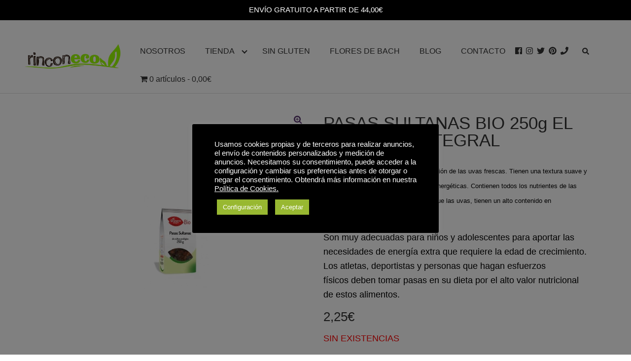

--- FILE ---
content_type: text/html; charset=UTF-8
request_url: https://rinconeco.es/producto/pasas-sultanas-bio-250g-el-granero-integral/
body_size: 25072
content:
<!DOCTYPE html><html lang="es"><head><meta charset="UTF-8"><meta name="viewport" content="width=device-width, initial-scale=1"><link rel="profile" href="http://gmpg.org/xfn/11"><meta name='robots' content='index, follow, max-image-preview:large, max-snippet:-1, max-video-preview:-1' /><title>▷ PASAS SULTANAS BIO 250g EL GRANERO INTEGRAL - RINCONECO</title><link rel="canonical" href="https://rinconeco.es/producto/pasas-sultanas-bio-250g-el-granero-integral/" /><meta property="og:locale" content="es_ES" /><meta property="og:type" content="article" /><meta property="og:title" content="▷ PASAS SULTANAS BIO 250g EL GRANERO INTEGRAL - RINCONECO" /><meta property="og:description" content="Las pasas se obtienen de la deshidratación de las uvas frescas. Tienen una textura suave y son carnosas y muy dulces. Son muy energéticas. Contienen todos los nutrientes de las uvas concentrados, por lo que al igual que las uvas, tienen un alto contenido en carbohidratos de abosorción lenta.  Son muy adecuadas para niños y adolescentes para aportar las necesidades de energía extra que requiere la edad de crecimiento. Los atletas, deportistas y personas que hagan esfuerzos físicos deben tomar pasas en su dieta por el alto valor nutricional de estos alimentos." /><meta property="og:url" content="https://rinconeco.es/producto/pasas-sultanas-bio-250g-el-granero-integral/" /><meta property="og:site_name" content="RINCONECO" /><meta property="article:modified_time" content="2022-08-02T18:19:54+00:00" /><meta property="og:image" content="https://rinconeco.es/wp-content/uploads/2020/05/pasas-sultanas-ecologicas-granero-250g-e1589042323853.jpg" /><meta property="og:image:width" content="400" /><meta property="og:image:height" content="400" /><meta property="og:image:type" content="image/jpeg" /><meta name="twitter:card" content="summary_large_image" /><meta name="twitter:label1" content="Tiempo de lectura" /><meta name="twitter:data1" content="1 minuto" /> <script type="application/ld+json" class="yoast-schema-graph">{"@context":"https://schema.org","@graph":[{"@type":"WebPage","@id":"https://rinconeco.es/producto/pasas-sultanas-bio-250g-el-granero-integral/","url":"https://rinconeco.es/producto/pasas-sultanas-bio-250g-el-granero-integral/","name":"▷ PASAS SULTANAS BIO 250g EL GRANERO INTEGRAL - RINCONECO","isPartOf":{"@id":"http://rinconeco.es/#website"},"primaryImageOfPage":{"@id":"https://rinconeco.es/producto/pasas-sultanas-bio-250g-el-granero-integral/#primaryimage"},"image":{"@id":"https://rinconeco.es/producto/pasas-sultanas-bio-250g-el-granero-integral/#primaryimage"},"thumbnailUrl":"https://rinconeco.es/wp-content/uploads/2020/05/pasas-sultanas-ecologicas-granero-250g-e1589042323853.jpg","datePublished":"2020-05-09T16:39:01+00:00","dateModified":"2022-08-02T18:19:54+00:00","breadcrumb":{"@id":"https://rinconeco.es/producto/pasas-sultanas-bio-250g-el-granero-integral/#breadcrumb"},"inLanguage":"es","potentialAction":[{"@type":"ReadAction","target":["https://rinconeco.es/producto/pasas-sultanas-bio-250g-el-granero-integral/"]}]},{"@type":"ImageObject","inLanguage":"es","@id":"https://rinconeco.es/producto/pasas-sultanas-bio-250g-el-granero-integral/#primaryimage","url":"https://rinconeco.es/wp-content/uploads/2020/05/pasas-sultanas-ecologicas-granero-250g-e1589042323853.jpg","contentUrl":"https://rinconeco.es/wp-content/uploads/2020/05/pasas-sultanas-ecologicas-granero-250g-e1589042323853.jpg","width":400,"height":400},{"@type":"BreadcrumbList","@id":"https://rinconeco.es/producto/pasas-sultanas-bio-250g-el-granero-integral/#breadcrumb","itemListElement":[{"@type":"ListItem","position":1,"name":"Portada","item":"http://rinconeco.es/"},{"@type":"ListItem","position":2,"name":"Tienda","item":"http://rinconeco.es/tienda/"},{"@type":"ListItem","position":3,"name":"PASAS SULTANAS BIO 250g EL GRANERO INTEGRAL"}]},{"@type":"WebSite","@id":"http://rinconeco.es/#website","url":"http://rinconeco.es/","name":"RINCONECO","description":"Tienda Online de Productos Bio | &copy; RINCONECO 2020","publisher":{"@id":"http://rinconeco.es/#organization"},"potentialAction":[{"@type":"SearchAction","target":{"@type":"EntryPoint","urlTemplate":"http://rinconeco.es/?s={search_term_string}"},"query-input":{"@type":"PropertyValueSpecification","valueRequired":true,"valueName":"search_term_string"}}],"inLanguage":"es"},{"@type":"Organization","@id":"http://rinconeco.es/#organization","name":"RINCONECO","url":"http://rinconeco.es/","logo":{"@type":"ImageObject","inLanguage":"es","@id":"http://rinconeco.es/#/schema/logo/image/","url":"https://rinconeco.es/wp-content/uploads/2020/01/cropped-Logo-R-scaled-1.jpg","contentUrl":"https://rinconeco.es/wp-content/uploads/2020/01/cropped-Logo-R-scaled-1.jpg","width":2560,"height":664,"caption":"RINCONECO"},"image":{"@id":"http://rinconeco.es/#/schema/logo/image/"}}]}</script> <link rel='dns-prefetch' href='//use.fontawesome.com' /><link rel="alternate" type="application/rss+xml" title="RINCONECO &raquo; Feed" href="https://rinconeco.es/feed/" /><link rel="alternate" type="application/rss+xml" title="RINCONECO &raquo; Feed de los comentarios" href="https://rinconeco.es/comments/feed/" /><link rel="alternate" type="application/rss+xml" title="RINCONECO &raquo; Comentario PASAS SULTANAS BIO 250g EL GRANERO INTEGRAL del feed" href="https://rinconeco.es/producto/pasas-sultanas-bio-250g-el-granero-integral/feed/" /><style id='wp-img-auto-sizes-contain-inline-css' type='text/css'>img:is([sizes=auto i],[sizes^="auto," i]){contain-intrinsic-size:3000px 1500px}
/*# sourceURL=wp-img-auto-sizes-contain-inline-css */</style><style id="litespeed-ccss">.screen-reader-text{border:0;clip:rect(1px,1px,1px,1px);-webkit-clip-path:inset(50%);clip-path:inset(50%);height:1px;margin:-1px;overflow:hidden;overflow-wrap:normal!important;word-wrap:normal!important;padding:0;position:absolute!important;width:1px}#cookie-law-info-bar{font-size:15px;margin:0 auto;padding:12px 10px;position:absolute;text-align:center;box-sizing:border-box;width:100%;z-index:9999;display:none;left:0;font-weight:300;box-shadow:0 -1px 10px 0 rgba(172,171,171,.3)}#cookie-law-info-again{font-size:10pt;margin:0;padding:5px 10px;text-align:center;z-index:9999;box-shadow:#161616 2px 2px 5px 2px}#cookie-law-info-bar span{vertical-align:middle}.cli-plugin-button,.cli-plugin-button:visited{display:inline-block;padding:9px 12px;color:#fff;text-decoration:none;position:relative;margin-left:5px;text-decoration:none}.cli-plugin-button,.cli-plugin-button:visited,.medium.cli-plugin-button,.medium.cli-plugin-button:visited{font-size:13px;font-weight:400;line-height:1}.cli-plugin-button{margin-top:5px}.cli-bar-popup{-moz-background-clip:padding;-webkit-background-clip:padding;background-clip:padding-box;-webkit-border-radius:30px;-moz-border-radius:30px;border-radius:30px;padding:20px}.cli-container-fluid{padding-right:15px;padding-left:15px;margin-right:auto;margin-left:auto}.cli-row{display:-ms-flexbox;display:flex;-ms-flex-wrap:wrap;flex-wrap:wrap;margin-right:-15px;margin-left:-15px}.cli-align-items-stretch{-ms-flex-align:stretch!important;align-items:stretch!important}.cli-px-0{padding-left:0;padding-right:0}.cli-btn{font-size:14px;display:inline-block;font-weight:400;text-align:center;white-space:nowrap;vertical-align:middle;border:1px solid transparent;padding:.5rem 1.25rem;line-height:1;border-radius:.25rem}.cli-modal-backdrop{position:fixed;top:0;right:0;bottom:0;left:0;z-index:1040;background-color:#000;display:none}.cli-modal-backdrop.cli-fade{opacity:0}.cli-modal a{text-decoration:none}.cli-modal .cli-modal-dialog{position:relative;width:auto;margin:.5rem;font-family:-apple-system,BlinkMacSystemFont,"Segoe UI",Roboto,"Helvetica Neue",Arial,sans-serif,"Apple Color Emoji","Segoe UI Emoji","Segoe UI Symbol";font-size:1rem;font-weight:400;line-height:1.5;color:#212529;text-align:left;display:-ms-flexbox;display:flex;-ms-flex-align:center;align-items:center;min-height:calc(100% - (.5rem*2))}@media (min-width:576px){.cli-modal .cli-modal-dialog{max-width:500px;margin:1.75rem auto;min-height:calc(100% - (1.75rem*2))}}@media (min-width:992px){.cli-modal .cli-modal-dialog{max-width:900px}}.cli-modal-content{position:relative;display:-ms-flexbox;display:flex;-ms-flex-direction:column;flex-direction:column;width:100%;background-color:#fff;background-clip:padding-box;border-radius:.3rem;outline:0}.cli-modal .cli-modal-close{position:absolute;right:10px;top:10px;z-index:1;padding:0;background-color:transparent!important;border:0;-webkit-appearance:none;font-size:1.5rem;font-weight:700;line-height:1;color:#000;text-shadow:0 1px 0 #fff}.cli-switch{display:inline-block;position:relative;min-height:1px;padding-left:70px;font-size:14px}.cli-switch input[type=checkbox]{display:none}.cli-switch .cli-slider{background-color:#e3e1e8;height:24px;width:50px;bottom:0;left:0;position:absolute;right:0;top:0}.cli-switch .cli-slider:before{background-color:#fff;bottom:2px;content:"";height:20px;left:2px;position:absolute;width:20px}.cli-switch input:checked+.cli-slider{background-color:#00acad}.cli-switch input:checked+.cli-slider:before{transform:translateX(26px)}.cli-switch .cli-slider{border-radius:34px}.cli-switch .cli-slider:before{border-radius:50%}.cli-tab-content{background:#fff}.cli-tab-content{width:100%;padding:30px}@media (max-width:767px){.cli-tab-content{padding:30px 10px}}.cli-container-fluid{padding-right:15px;padding-left:15px;margin-right:auto;margin-left:auto}.cli-row{display:-ms-flexbox;display:flex;-ms-flex-wrap:wrap;flex-wrap:wrap;margin-right:-15px;margin-left:-15px}.cli-align-items-stretch{-ms-flex-align:stretch!important;align-items:stretch!important}.cli-px-0{padding-left:0;padding-right:0}.cli-btn{font-size:14px;display:inline-block;font-weight:400;text-align:center;white-space:nowrap;vertical-align:middle;border:1px solid transparent;padding:.5rem 1.25rem;line-height:1;border-radius:.25rem}.cli-modal-backdrop{position:fixed;top:0;right:0;bottom:0;left:0;z-index:1040;background-color:#000;-webkit-transform:scale(0);transform:scale(0)}.cli-modal-backdrop.cli-fade{opacity:0}.cli-modal{position:fixed;top:0;right:0;bottom:0;left:0;z-index:99999;transform:scale(0);overflow:hidden;outline:0}.cli-modal a{text-decoration:none}.cli-modal .cli-modal-dialog{position:relative;width:auto;margin:.5rem;font-family:inherit;font-size:1rem;font-weight:400;line-height:1.5;color:#212529;text-align:left;display:-ms-flexbox;display:flex;-ms-flex-align:center;align-items:center;min-height:calc(100% - (.5rem*2))}@media (min-width:576px){.cli-modal .cli-modal-dialog{max-width:500px;margin:1.75rem auto;min-height:calc(100% - (1.75rem*2))}}.cli-modal-content{position:relative;display:-ms-flexbox;display:flex;-ms-flex-direction:column;flex-direction:column;width:100%;background-color:#fff;background-clip:padding-box;border-radius:.2rem;box-sizing:border-box;outline:0}.cli-switch{display:inline-block;position:relative;min-height:1px;padding-left:38px;font-size:14px}.cli-switch input[type=checkbox]{display:none}.cli-switch .cli-slider{background-color:#e3e1e8;height:20px;width:38px;bottom:0;left:0;position:absolute;right:0;top:0}.cli-switch .cli-slider:before{background-color:#fff;bottom:2px;content:"";height:15px;left:3px;position:absolute;width:15px}.cli-switch input:checked+.cli-slider{background-color:#61a229}.cli-switch input:checked+.cli-slider:before{transform:translateX(18px)}.cli-switch .cli-slider{border-radius:34px;font-size:0}.cli-switch .cli-slider:before{border-radius:50%}.cli-tab-content{background:#fff}.cli-tab-content{width:100%;padding:5px 30px 5px 5px;box-sizing:border-box}@media (max-width:767px){.cli-tab-content{padding:30px 10px}}.cli-tab-footer .cli-btn{background-color:#00acad;padding:10px 15px;text-decoration:none}.cli-tab-footer .wt-cli-privacy-accept-btn{background-color:#61a229;color:#fff;border-radius:0}.cli-tab-footer{width:100%;text-align:right;padding:20px 0}.cli-col-12{width:100%}.cli-tab-header{display:flex;justify-content:space-between}.cli-tab-header a:before{width:10px;height:2px;left:0;top:calc(50% - 1px)}.cli-tab-header a:after{width:2px;height:10px;left:4px;top:calc(50% - 5px);-webkit-transform:none;transform:none}.cli-tab-header a:before{width:7px;height:7px;border-right:1px solid #4a6e78;border-bottom:1px solid #4a6e78;content:" ";transform:rotate(-45deg);margin-right:10px}.cli-tab-header a.cli-nav-link{position:relative;display:flex;align-items:center;font-size:14px;color:#000;text-transform:capitalize}.cli-tab-header{border-radius:5px;padding:12px 15px;background-color:#f2f2f2}.cli-modal .cli-modal-close{position:absolute;right:0;top:0;z-index:1;-webkit-appearance:none;width:40px;height:40px;padding:0;border-radius:50%;padding:10px;background:0 0;border:none;min-width:40px}.cli-tab-container h4{font-family:inherit;font-size:16px;margin-bottom:15px;margin:10px 0}#cliSettingsPopup .cli-tab-section-container{padding-top:12px}.cli-privacy-content-text{font-size:14px;line-height:1.4;margin-top:0;padding:0;color:#000}.cli-tab-content{display:none}.cli-tab-section .cli-tab-content{padding:10px 20px 5px}.cli-tab-section{margin-top:5px}@media (min-width:992px){.cli-modal .cli-modal-dialog{max-width:645px}}.cli-switch .cli-slider:after{content:attr(data-cli-disable);position:absolute;right:50px;color:#000;font-size:12px;text-align:right;min-width:80px}.cli-switch input:checked+.cli-slider:after{content:attr(data-cli-enable)}.cli-privacy-overview:not(.cli-collapsed) .cli-privacy-content{max-height:60px;overflow:hidden}a.cli-privacy-readmore{font-size:12px;margin-top:12px;display:inline-block;padding-bottom:0;color:#000;text-decoration:underline}.cli-modal-footer{position:relative}a.cli-privacy-readmore:before{content:attr(data-readmore-text)}.cli-modal-close svg{fill:#000}span.cli-necessary-caption{color:#000;font-size:12px}.cli-tab-container .cli-row{max-height:500px;overflow-y:auto}.wt-cli-sr-only{display:none;font-size:16px}.cli-bar-container{float:none;margin:0 auto;display:-webkit-box;display:-moz-box;display:-ms-flexbox;display:-webkit-flex;display:flex;justify-content:space-between;-webkit-box-align:center;-moz-box-align:center;-ms-flex-align:center;-webkit-align-items:center;align-items:center}.cli-bar-btn_container{margin-left:20px;display:-webkit-box;display:-moz-box;display:-ms-flexbox;display:-webkit-flex;display:flex;-webkit-box-align:center;-moz-box-align:center;-ms-flex-align:center;-webkit-align-items:center;align-items:center;flex-wrap:nowrap}.cli-bar-btn_container a{white-space:nowrap}.cli-style-v2{font-size:11pt;line-height:18px;font-weight:400}.cli-style-v2 .cli-bar-message{width:70%;text-align:left}.cli-style-v2 .cli-bar-btn_container .cli_action_button,.cli-style-v2 .cli-bar-btn_container .cli_settings_button{margin-left:5px}.cli-style-v2 .cli-bar-btn_container .cli-plugin-button{margin-top:5px;margin-bottom:5px}.wt-cli-necessary-checkbox{display:none!important}@media (max-width:985px){.cli-style-v2 .cli-bar-message{width:100%}.cli-style-v2.cli-bar-container{justify-content:left;flex-wrap:wrap}.cli-style-v2 .cli-bar-btn_container{margin-left:0;margin-top:10px}}.wt-cli-privacy-overview-actions{padding-bottom:0}@media only screen and (max-width:479px) and (min-width:320px){.cli-style-v2 .cli-bar-btn_container{flex-wrap:wrap}}.wt-cli-cookie-description{font-size:14px;line-height:1.4;margin-top:0;padding:0;color:#000}button.pswp__button{box-shadow:none!important;background-image:url(/wp-content/plugins/woocommerce/assets/css/photoswipe/default-skin/default-skin.png)!important}button.pswp__button,button.pswp__button--arrow--left:before,button.pswp__button--arrow--right:before{background-color:transparent!important}button.pswp__button--arrow--left,button.pswp__button--arrow--right{background-image:none!important}.pswp{display:none;position:absolute;width:100%;height:100%;left:0;top:0;overflow:hidden;-ms-touch-action:none;touch-action:none;z-index:1500;-webkit-text-size-adjust:100%;-webkit-backface-visibility:hidden;outline:0}.pswp *{-webkit-box-sizing:border-box;box-sizing:border-box}.pswp__bg{position:absolute;left:0;top:0;width:100%;height:100%;background:#000;opacity:0;-webkit-transform:translateZ(0);transform:translateZ(0);-webkit-backface-visibility:hidden;will-change:opacity}.pswp__scroll-wrap{position:absolute;left:0;top:0;width:100%;height:100%;overflow:hidden}.pswp__container{-ms-touch-action:none;touch-action:none;position:absolute;left:0;right:0;top:0;bottom:0}.pswp__container{-webkit-touch-callout:none}.pswp__bg{will-change:opacity}.pswp__container{-webkit-backface-visibility:hidden}.pswp__item{position:absolute;left:0;right:0;top:0;bottom:0;overflow:hidden}.pswp__button{width:44px;height:44px;position:relative;background:0 0;overflow:visible;-webkit-appearance:none;display:block;border:0;padding:0;margin:0;float:right;opacity:.75;-webkit-box-shadow:none;box-shadow:none}.pswp__button::-moz-focus-inner{padding:0;border:0}.pswp__button,.pswp__button--arrow--left:before,.pswp__button--arrow--right:before{background:url(/wp-content/plugins/woocommerce/assets/css/photoswipe/default-skin/default-skin.png) 0 0 no-repeat;background-size:264px 88px;width:44px;height:44px}.pswp__button--close{background-position:0 -44px}.pswp__button--share{background-position:-44px -44px}.pswp__button--fs{display:none}.pswp__button--zoom{display:none;background-position:-88px 0}.pswp__button--arrow--left,.pswp__button--arrow--right{background:0 0;top:50%;margin-top:-50px;width:70px;height:100px;position:absolute}.pswp__button--arrow--left{left:0}.pswp__button--arrow--right{right:0}.pswp__button--arrow--left:before,.pswp__button--arrow--right:before{content:'';top:35px;background-color:rgba(0,0,0,.3);height:30px;width:32px;position:absolute}.pswp__button--arrow--left:before{left:6px;background-position:-138px -44px}.pswp__button--arrow--right:before{right:6px;background-position:-94px -44px}.pswp__share-modal{display:block;background:rgba(0,0,0,.5);width:100%;height:100%;top:0;left:0;padding:10px;position:absolute;z-index:1600;opacity:0;-webkit-backface-visibility:hidden;will-change:opacity}.pswp__share-modal--hidden{display:none}.pswp__share-tooltip{z-index:1620;position:absolute;background:#fff;top:56px;border-radius:2px;display:block;width:auto;right:44px;-webkit-box-shadow:0 2px 5px rgba(0,0,0,.25);box-shadow:0 2px 5px rgba(0,0,0,.25);-webkit-transform:translateY(6px);-ms-transform:translateY(6px);transform:translateY(6px);-webkit-backface-visibility:hidden;will-change:transform}.pswp__counter{position:absolute;left:0;top:0;height:44px;font-size:13px;line-height:44px;color:#fff;opacity:.75;padding:0 10px}.pswp__caption{position:absolute;left:0;bottom:0;width:100%;min-height:44px}.pswp__caption__center{text-align:left;max-width:420px;margin:0 auto;font-size:13px;padding:10px;line-height:20px;color:#ccc}.pswp__preloader{width:44px;height:44px;position:absolute;top:0;left:50%;margin-left:-22px;opacity:0;will-change:opacity;direction:ltr}.pswp__preloader__icn{width:20px;height:20px;margin:12px}@media screen and (max-width:1024px){.pswp__preloader{position:relative;left:auto;top:auto;margin:0;float:right}}.pswp__ui{-webkit-font-smoothing:auto;visibility:visible;opacity:1;z-index:1550}.pswp__top-bar{position:absolute;left:0;top:0;height:44px;width:100%}.pswp__caption,.pswp__top-bar{-webkit-backface-visibility:hidden;will-change:opacity}.pswp__caption,.pswp__top-bar{background-color:rgba(0,0,0,.5)}.pswp__ui--hidden .pswp__button--arrow--left,.pswp__ui--hidden .pswp__button--arrow--right,.pswp__ui--hidden .pswp__caption,.pswp__ui--hidden .pswp__top-bar{opacity:.001}.wpmenucart-icon-shopping-cart-0:before{font-family:WPMenuCart;speak:none;font-style:normal;font-weight:400;display:inline;width:auto;height:auto;line-height:normal;text-decoration:inherit;-webkit-font-smoothing:antialiased;vertical-align:baseline;background-image:none;background-position:0 0;background-repeat:repeat;margin-top:0;margin-right:.25em}.wpmenucart-icon-shopping-cart-0:before{content:"\f07a"}li.wpmenucartli a.wpmenucart-contents span{display:inline-block!important}#wpfront-scroll-top-container{display:none;position:fixed;z-index:9999}html{-webkit-box-sizing:border-box;box-sizing:border-box}*,*:before,*:after{-webkit-box-sizing:inherit;box-sizing:inherit}*{margin:0;padding:0;outline:0;-webkit-overflow-scrolling:touch}img{vertical-align:middle;max-width:100%}img{height:auto}a{outline:0}textarea{resize:vertical}strong{font-weight:700;color:#000}i{font-style:italic}figure{margin-bottom:1rem}html{font-size:16px;-ms-overflow-style:scrollbar}body{font-family:-apple-system,BlinkMacSystemFont,"Segoe UI",Roboto,"Helvetica Neue",Arial,sans-serif,"Apple Color Emoji","Segoe UI Emoji","Segoe UI Symbol";font-size:1rem;color:#333;line-height:1.5;word-wrap:break-word;overflow-x:hidden;background-color:#fff}input,button,select,textarea{font-family:inherit;font-size:inherit;line-height:inherit}figure{display:inline-block}figure img{margin-bottom:.5rem;line-height:1}.flex-fluid{margin-right:-1rem;margin-left:-1rem}a{color:#0275d8;text-decoration:none}h1,h3,h4,h5{font-family:-apple-system,BlinkMacSystemFont,"Segoe UI",Roboto,"Helvetica Neue",Arial,sans-serif,"Apple Color Emoji","Segoe UI Emoji","Segoe UI Symbol";font-weight:700;line-height:1.25;color:#111;text-rendering:optimizeLegibility;margin-bottom:1rem;margin-top:2.5rem}h1{font-size:3rem}h3{font-size:1.75rem;margin-bottom:.25rem}h4{font-size:1.25rem}h5{font-size:1.15rem}p,ul,figure,form{margin-bottom:1.5rem;font-size:1.125rem}ul{padding-left:2rem}ul li{margin-bottom:1rem}.container{max-width:100%;width:48rem;margin:0 auto;padding:0 1rem}.container-fluid{padding:1rem;max-width:100%;width:100%}.site-header{min-height:56px;padding:0;color:#000;font-family:-apple-system,BlinkMacSystemFont,"Segoe UI",Roboto,"Helvetica Neue",Arial,sans-serif,"Apple Color Emoji","Segoe UI Emoji","Segoe UI Symbol";font-size:1rem;background-color:#fff;border-bottom:1px solid #dbdbdb;display:-webkit-box;display:-ms-flexbox;display:flex;-webkit-box-align:center;-ms-flex-align:center;align-items:center}.site-header .container-fluid{display:-webkit-box;display:-ms-flexbox;display:flex;-webkit-box-align:center;-ms-flex-align:center;align-items:center;padding:0 1rem}.site-header a{color:#000;display:block;text-decoration:none;line-height:1}.site-logo{margin-right:1rem;font-size:1.25rem;padding:.5rem 0}.site-logo img{max-width:150px}.site-logo,.site-navbar,.site-trigger{display:inline-block}.site-navbar-right,.site-trigger{margin-left:auto!important}.site-nav-trigger{position:relative;display:block;width:24px;height:28px;overflow:hidden;white-space:nowrap;color:transparent;z-index:3}.site-nav-trigger span{position:absolute;top:50%;right:0;display:inline-block;height:3px;width:24px;background:#000}.site-nav-trigger span:before,.site-nav-trigger span:after{content:'';height:3px;width:24px;background:#000;position:absolute;-webkit-backface-visibility:hidden;backface-visibility:hidden;right:0}.site-nav-trigger span:before{top:-6px}.site-nav-trigger span:after{top:6px}.site-navbar{display:none}.site-navbar ul{list-style-type:none;margin:0;padding:0}.site-navbar ul li{padding-bottom:0;display:inline-block;margin-bottom:0}.site-navbar ul li a{display:block;padding:1.25rem;font-size:1rem}.site-navbar .menu-item-has-children{position:relative}.site-navbar .menu-item-has-children li:last-child{border-bottom:none}.site-navbar .menu-item-has-children a{padding-right:2.25rem}@media (max-width:1040px){.site-navbar .menu-item-has-children:before{content:"";display:inline-block;padding:24px;width:2.25rem;position:absolute;right:0}}.site-navbar .menu-item-has-children:after{content:"";border:solid #000;border-width:0 2px 2px 0;display:inline-block;padding:3px;position:absolute;right:.75rem;top:27px;-webkit-transform:translateY(-48%) rotate(45deg);transform:translateY(-48%) rotate(45deg)}@media (min-width:1040px){.site-navbar .sub-menu{background:#fff;border:1px solid #bbb;padding:0;position:absolute;top:100%;left:.5em;display:none;z-index:1000}.site-navbar .sub-menu ul{left:100%;right:auto;top:0}.site-navbar .sub-menu li{display:inline-block;width:14rem}.site-navbar .sub-menu li a{width:100%;color:#000}.site-navbar.site-navbar-right .sub-menu{right:.5rem;left:auto}.site-navbar.site-navbar-right .sub-menu ul{right:100%}}.site-overlay{display:none}@media (min-width:1040px){.site-header{margin-bottom:0}.site-navbar{display:block}.site-navbar ul li a{display:inline-block}.site-trigger{display:none}}@media (max-width:1040px){.site-navbar{position:fixed;display:-webkit-box;display:-ms-flexbox;display:flex;bottom:9rem;right:1rem;width:200px;-webkit-transform:translateX(300px);transform:translateX(300px);z-index:100000000;opacity:1;max-height:400px;overflow-y:scroll;border-radius:10px}.site-navbar ul{width:100%;bottom:0;background:#fff}.site-navbar ul.sub-menu{display:none;background:#e7e7e7}.site-navbar ul li{width:100%;border-bottom:1px solid #eee}.site-navbar ul li a{color:#000;background:0 0}.site-navbar>ul>li>a{font-weight:700;padding:.75rem;background:#fff}}@media (max-width:1040px){.site-header.with-header{min-height:0;border:none}.site-header.with-header .site-logo{width:100%;text-align:center}.site-header.with-header .site-trigger{margin:0 auto;position:fixed;display:block;bottom:4rem;right:1.5rem;z-index:1000000000;width:64px;height:64px;border:0;border-radius:50%;opacity:1;padding:1rem;-webkit-box-shadow:0px 5px 10px 0px rgba(0,0,0,.5);box-shadow:0px 5px 10px 0px rgba(0,0,0,.5);background-color:#fff;display:block}.site-header.with-header .site-trigger a{color:#000}.site-header.with-header .site-trigger .site-nav-trigger{margin:0 auto}.site-header.with-header .site-trigger span{background-color:#252525;height:5px}.site-header.with-header .site-trigger span:before,.site-header.with-header .site-trigger span:after{background-color:#252525;height:5px}.site-header.with-header .site-trigger span:before{top:-8px}.site-header.with-header .site-trigger span:after{top:8px}}.btn,.button{padding:.75rem 1.25rem;font-size:1rem;margin:.5rem 0;display:inline-block;text-align:center;color:#333;background-color:#eee;border-radius:4px;max-width:100%;margin-right:1rem;border:0;-webkit-box-shadow:0 1px 1px 0 rgba(0,0,0,.14),0 2px 1px -1px rgba(0,0,0,.2),0 1px 3px 0 rgba(0,0,0,.12);box-shadow:0 1px 1px 0 rgba(0,0,0,.14),0 2px 1px -1px rgba(0,0,0,.2),0 1px 3px 0 rgba(0,0,0,.12)}@media (max-width:48rem){.btn,.button{width:100%;margin:.5rem 0}}.btn-primary{color:#fff;background-color:#0275d8}.search-form{display:-webkit-box;display:-ms-flexbox;display:flex}.btn-search-form{margin:0;height:100%;padding:.5rem .25rem}form{max-width:100%;margin:0 auto;position:relative}label{display:inline-block;font-size:1rem;font-weight:700}input:not([type=submit]):not([type=radio]):not([type=checkbox]):not([type=file]),textarea,select{display:inline-block;width:100%;padding:.75rem;border:1px solid #ccc;-webkit-box-shadow:inset 0 1px 3px #eee;box-shadow:inset 0 1px 3px #eee;border-radius:2px;background-color:#fff}textarea{height:200px}input[type=checkbox]{height:1rem;width:1rem;position:relative;top:3px}input[type=checkbox]+label{font-size:1rem;margin-left:.25rem}.text-center{text-align:center}.sticky{position:-webkit-sticky;position:sticky;top:2rem}.screen-reader-text{clip:rect(1px,1px,1px,1px);position:absolute!important;height:1px;width:1px;overflow:hidden}.sticky{display:block}.site-main{padding-bottom:2rem}#content-wrapper{padding:1rem;background-color:#fff}.comment-form label{color:#5b5b5b;display:block;font-size:13px;font-size:.8125rem;letter-spacing:.076923077em;line-height:1.6153846154;margin-bottom:.5384615385em;text-transform:uppercase}.comment-reply-title small a{border:0;float:right;height:32px;overflow:hidden;width:26px}.comment-reply-title small a:before{content:"\f405";font-size:32px;position:relative;top:-5px}.woocommerce .container{width:62rem;max-width:100%}.single-product .product-content{display:-webkit-box;display:-ms-flexbox;display:flex;-webkit-box-orient:horizontal;-webkit-box-direction:normal;-ms-flex-direction:row;flex-direction:row;-ms-flex-wrap:wrap;flex-wrap:wrap}.single-product .product-content .images{max-width:100%;-ms-flex-preferred-size:100%;flex-basis:100%;position:relative;padding:1rem;margin-bottom:0}@media (min-width:768px){.single-product .product-content .images{max-width:50%;-ms-flex-preferred-size:50%;flex-basis:50%}}.single-product .product-content .images a{display:block}.single-product .product-content .summary{max-width:100%;-ms-flex-preferred-size:100%;flex-basis:100%;padding:1rem}@media (min-width:768px){.single-product .product-content .summary{max-width:50%;-ms-flex-preferred-size:50%;flex-basis:50%}}@media (max-width:768px){.single-product .product-content .summary{-webkit-box-ordinal-group:0;-ms-flex-order:-1;order:-1}}.single-product .product-content .woocommerce-Price-amount{font-weight:700}.product-content{margin-bottom:0;position:relative}.product-content p{margin-bottom:1rem}.product-content .single_add_to_cart_button{color:#fff;background:#000;width:100%;max-width:320px;border:0;border-radius:2px;color:#fff;font-size:.7rem;font-weight:400;letter-spacing:3px;line-height:1;padding:1rem;text-transform:uppercase}.product-content .price{font-size:2.2rem;color:#000;font-weight:300;font-family:'Arial',sans-serif;line-height:1.1;margin-bottom:1rem;display:block}.product-content .woocommerce-Reviews-title{border-bottom:1px solid #eee;padding-bottom:1rem}.product-content .stock{color:#77a464;font-size:1rem;text-transform:uppercase}.product-content .images{margin-bottom:2em}.product-content .images img{display:block;width:100%;height:auto;-webkit-box-shadow:none;box-shadow:none}.product-content form.cart{margin-bottom:1em;*zoom:1}.product-content form.cart:before,.product-content form.cart:after{content:" ";display:table}.product-content form.cart:after{clear:both}.product-content form.cart div.quantity{float:left;margin:0 4px 0 0}.product-content form.cart .button{vertical-align:middle;display:inline-block;width:auto}@media (max-width:768px){.product-content form.cart .button{width:100%;max-width:100%}}.product_title{margin:0;margin-bottom:1rem;font-size:2.2rem;line-height:1.2}.woocommerce-product-gallery__wrapper{margin-bottom:0}.single-product div.product .woocommerce-product-gallery img{margin:0}.woocommerce-product-gallery{position:relative;margin-bottom:3em}.woocommerce-product-gallery figure{margin:0}.woocommerce-product-gallery img{display:block}.product-categories a{color:#000;font-size:.8rem}#review_form #respond p{margin:0 0 10px}#review_form #respond .form-submit input{left:auto}#review_form #respond textarea{-webkit-box-sizing:border-box;box-sizing:border-box;width:100%}.cart .button{float:none;margin:0;border-radius:0;background-color:#0275d8;color:#fff;-webkit-box-shadow:none;box-shadow:none}.woocommerce .container{width:62rem;max-width:100%}.woocommerce img,.woocommerce-page img{height:auto;max-width:100%}button.pswp__button{-webkit-box-shadow:none!important;box-shadow:none!important;background-image:url("/wp-content/themes/orbital/assets/css/default-skin/default-skin.png")!important}button.pswp__button,button.pswp__button--arrow--left:before,button.pswp__button--arrow--right:before{background-color:transparent!important}button.pswp__button--arrow--left,button.pswp__button--arrow--right{background-image:none!important}.pswp{display:none;position:absolute;width:100%;height:100%;left:0;top:0;overflow:hidden;-ms-touch-action:none;touch-action:none;z-index:999999;outline:none}.pswp *{-webkit-box-sizing:border-box;box-sizing:border-box}.pswp__bg{position:absolute;left:0;top:0;width:100%;height:100%;background:#000;opacity:0;will-change:opacity}.pswp__scroll-wrap{position:absolute;left:0;top:0;width:100%;height:100%;overflow:hidden}.pswp__container{-ms-touch-action:none;touch-action:none;position:absolute;left:0;right:0;top:0;bottom:0}.pswp__bg{will-change:opacity}.pswp__container{-webkit-backface-visibility:hidden}.pswp__item{position:absolute;left:0;right:0;top:0;bottom:0;overflow:hidden}.pswp__button{width:44px;height:44px;position:relative;background:0 0;overflow:visible;-webkit-appearance:none;display:block;border:0;padding:0;margin:0;float:right;opacity:.75;z-index:1600;-webkit-box-shadow:none;box-shadow:none}.pswp__button::-moz-focus-inner{padding:0;border:0}.pswp__button,.pswp__button--arrow--left:before,.pswp__button--arrow--right:before{background:url(/wp-content/themes/orbital/assets/css/default-skin/default-skin.png) 0 0 no-repeat;background-size:264px 88px;width:44px;height:44px}.pswp__button--close{background-position:0 -44px}.pswp__button--share{background-position:-44px -44px}.pswp__button--fs{display:none}.pswp__button--zoom{display:none;background-position:-88px 0}.pswp__button--arrow--left,.pswp__button--arrow--right{background:0 0;top:50%;margin-top:-50px;width:70px;height:100px;position:absolute}.pswp__button--arrow--left{left:0}.pswp__button--arrow--right{right:0}.pswp__button--arrow--left:before,.pswp__button--arrow--right:before{content:'';top:35px;background-color:rgba(0,0,0,.3);height:30px;width:32px;position:absolute}.pswp__button--arrow--left:before{left:6px;background-position:-138px -44px}.pswp__button--arrow--right:before{right:6px;background-position:-94px -44px}.pswp__share-modal{display:block;background:rgba(0,0,0,.5);width:100%;height:100%;top:0;left:0;padding:10px;position:absolute;z-index:1600;opacity:0;will-change:opacity}.pswp__share-tooltip{z-index:1620;position:absolute;background:#fff;top:56px;border-radius:2px;display:block;width:auto;right:44px;-webkit-box-shadow:0 2px 5px rgba(0,0,0,.25);box-shadow:0 2px 5px rgba(0,0,0,.25);-webkit-transform:translateY(6px);transform:translateY(6px);-webkit-backface-visibility:hidden;will-change:transform}.pswp__counter{position:absolute;left:0;top:0;height:44px;font-size:13px;line-height:44px;color:#fff;opacity:.75;padding:0 10px}.pswp__caption{position:absolute;left:0;bottom:0;width:100%;min-height:44px}.pswp__caption__center{text-align:left;max-width:420px;margin:0 auto;font-size:13px;padding:10px;line-height:20px;color:#ccc}.pswp__preloader{width:44px;height:44px;position:absolute;top:0;left:50%;margin-left:-22px;opacity:0;will-change:opacity;direction:ltr}.pswp__preloader__icn{width:20px;height:20px;margin:12px}@media screen and (max-width:1024px){.pswp__preloader{position:relative;left:auto;top:auto;margin:0;float:right}}.pswp__ui{visibility:visible;opacity:1;z-index:1550}.pswp__top-bar{position:absolute;left:0;top:0;height:44px;width:100%}.pswp__caption,.pswp__top-bar{-webkit-backface-visibility:hidden;will-change:opacity}.pswp__top-bar,.pswp__caption{background-color:rgba(0,0,0,.5)}.pswp__ui--hidden .pswp__top-bar,.pswp__ui--hidden .pswp__caption,.pswp__ui--hidden .pswp__button--arrow--left,.pswp__ui--hidden .pswp__button--arrow--right{opacity:.001}:root{--blue:#007bff;--indigo:#6610f2;--purple:#6f42c1;--pink:#e83e8c;--red:#dc3545;--orange:#fd7e14;--yellow:#ffc107;--green:#28a745;--teal:#20c997;--cyan:#17a2b8;--white:#fff;--gray:#6c757d;--gray-dark:#343a40;--primary:#007bff;--secondary:#6c757d;--success:#28a745;--info:#17a2b8;--warning:#ffc107;--danger:#dc3545;--light:#f8f9fa;--dark:#343a40;--breakpoint-xs:0;--breakpoint-sm:576px;--breakpoint-md:768px;--breakpoint-lg:992px;--breakpoint-xl:1200px;--font-family-sans-serif:-apple-system,BlinkMacSystemFont,"Segoe UI",Roboto,"Helvetica Neue",Arial,"Noto Sans",sans-serif,"Apple Color Emoji","Segoe UI Emoji","Segoe UI Symbol","Noto Color Emoji";--font-family-monospace:SFMono-Regular,Menlo,Monaco,Consolas,"Liberation Mono","Courier New",monospace}*,:after,:before{box-sizing:border-box}html{font-family:sans-serif;line-height:1.15;-webkit-text-size-adjust:100%}figure,header,main,nav{display:block}body{margin:0;font-family:-apple-system,BlinkMacSystemFont,"Segoe UI",Roboto,"Helvetica Neue",Arial,"Noto Sans",sans-serif,"Apple Color Emoji","Segoe UI Emoji","Segoe UI Symbol","Noto Color Emoji";font-size:1rem;font-weight:400;line-height:1.5;color:#212529;text-align:left;background-color:#fff}h1,h3,h4,h5{margin-top:0;margin-bottom:.5rem}p{margin-top:0;margin-bottom:1rem}ul{margin-top:0;margin-bottom:1rem}ul ul{margin-bottom:0}strong{font-weight:bolder}a{color:#007bff;text-decoration:none;background-color:transparent}a:not([href]):not([tabindex]){color:inherit;text-decoration:none}figure{margin:0 0 1rem}img{vertical-align:middle;border-style:none}svg{overflow:hidden;vertical-align:middle}label{display:inline-block;margin-bottom:.5rem}button{border-radius:0}button,input,select,textarea{margin:0;font-family:inherit;font-size:inherit;line-height:inherit}button,input{overflow:visible}button,select{text-transform:none}select{word-wrap:normal}[type=button],[type=submit],button{-webkit-appearance:button}[type=button]::-moz-focus-inner,[type=submit]::-moz-focus-inner,button::-moz-focus-inner{padding:0;border-style:none}input[type=checkbox]{box-sizing:border-box;padding:0}textarea{overflow:auto;resize:vertical}[type=search]{outline-offset:-2px;-webkit-appearance:none}[type=search]::-webkit-search-decoration{-webkit-appearance:none}::-webkit-file-upload-button{font:inherit;-webkit-appearance:button}h1,h3,h4,h5{margin-bottom:.5rem;font-weight:500;line-height:1.2}h1{font-size:2.5rem}h3{font-size:1.75rem}h4{font-size:1.5rem}h5{font-size:1.25rem}.container{width:100%;padding-right:15px;padding-left:15px;margin-right:auto;margin-left:auto}@media (min-width:576px){.container{max-width:540px}}@media (min-width:768px){.container{max-width:720px}}@media (min-width:992px){.container{max-width:960px}}@media (min-width:1200px){.container{max-width:1140px}}.container-fluid{width:100%;padding-right:15px;padding-left:15px;margin-right:auto;margin-left:auto}.form-check-label{margin-bottom:0}.btn{display:inline-block;font-weight:400;color:#212529;text-align:center;vertical-align:middle;background-color:transparent;border:1px solid transparent;padding:.375rem .75rem;font-size:1rem;line-height:1.5;border-radius:.25rem}.btn-primary{color:#fff;background-color:#007bff;border-color:#007bff}.fade:not(.show){opacity:0}.close{float:right;font-size:1.5rem;font-weight:700;line-height:1;color:#000;text-shadow:0 1px 0 #fff;opacity:.5}button.close{padding:0;background-color:transparent;border:0;-webkit-appearance:none;-moz-appearance:none;appearance:none}.modal{position:fixed;top:0;left:0;z-index:1050;display:none;width:100%;height:100%;overflow:hidden;outline:0}.modal-dialog{position:relative;width:auto;margin:.5rem}.modal.fade .modal-dialog{-webkit-transform:translate(0,-50px);transform:translate(0,-50px)}.modal-dialog-centered{display:-ms-flexbox;display:flex;-ms-flex-align:center;align-items:center;min-height:calc(100% - 1rem)}.modal-dialog-centered:before{display:block;height:calc(100vh - 1rem);content:""}.modal-content{position:relative;display:-ms-flexbox;display:flex;-ms-flex-direction:column;flex-direction:column;width:100%;background-color:#fff;background-clip:padding-box;border:1px solid rgba(0,0,0,.2);border-radius:.3rem;outline:0}.modal-header{display:-ms-flexbox;display:flex;-ms-flex-align:start;align-items:flex-start;-ms-flex-pack:justify;justify-content:space-between;padding:1rem;border-bottom:1px solid #dee2e6;border-top-left-radius:.3rem;border-top-right-radius:.3rem}.modal-header .close{padding:1rem;margin:-1rem -1rem -1rem auto}.modal-title{margin-bottom:0;line-height:1.5}.modal-body{position:relative;-ms-flex:1 1 auto;flex:1 1 auto;padding:1rem}@media (min-width:576px){.modal-dialog{max-width:500px;margin:1.75rem auto}.modal-dialog-centered{min-height:calc(100% - 3.5rem)}.modal-dialog-centered:before{height:calc(100vh - 3.5rem)}}.pr-5{padding-right:3rem!important}.pl-5{padding-left:3rem!important}.text-center{text-align:center!important}.site-main{padding-bottom:0!important}.container-fluid{padding:0!important}.text-center{text-align:center!important}p{font-size:1rem!important}ul{font-size:1rem}h1,h3,h4,h5{margin-top:.6rem!important;margin-bottom:1rem!important;font-family:'Calibri'}ul li{margin-bottom:.25rem}textarea,select,input,button{outline:none!important}.pswp__button--arrow--right:before{right:6px;background-position:-94px -44px!important}.pswp__button--arrow--left:before{left:6px;background-position:-138px -44px!important}.woocommerce-product-gallery__image a{padding:100px}.custom-product .product-categories,.custom-product .product-categories a{display:none}.site-header .site-navbar ul li ul li a{padding:.7rem}.site-navbar.site-navbar-right .sub-menu li ul{margin-left:230px}@media (min-width:1600px){.navbar-form{right:300px!important}}@media (min-width:1040px){.navbar-form input:not([type=submit]):not([type=radio]):not([type=checkbox]):not([type=file]){box-shadow:none!important}#search-input{font-size:.9em!important;margin-left:6px;font-weight:300}.navbar-form .btn-search-form{background-color:transparent!important;color:#333}.navbar-form{right:50px;padding:.2rem!important;background:#fff!important;margin-top:5px!important;padding-right:.2rem!important;width:25%}.site-navbar.site-navbar-right .sub-menu{right:unset!important;left:.5rem!important}.site-navbar .sub-menu li{width:15rem!important}}.custom-form-button{font-size:25px;padding:12px 25px;background-color:#42210b!important;border:none!important;color:#fff;float:right;margin:30px 0 30px}textarea{height:100px}.product-content form.cart .button.single_add_to_cart_button{width:100%!important;font-size:15px;letter-spacing:1px;padding:14px}.single-product h1.product_title{padding-bottom:14px!important;font-family:"Calibri",Arial,sans-serif;color:#333;font-weight:500;line-height:1em}.single-product .product-content .price{color:#96b430!important}.single-product .entry-summary p.price span{font-size:26px!important;color:#333!important;font-family:"Calibri",Arial,sans-serif;font-weight:300!important}.product-content p,.product_meta .posted_in,.woocommerce-product-details__short-description p{color:#000;font-family:"Calibri",Arial,sans-serif;font-weight:300;line-height:1.7em;font-size:1.1rem!important}.product-content a,.product_meta .posted_in a{font-family:"Calibri",Arial,sans-serif;font-weight:300;font-size:1.1rem!important}.btn-primary{background-color:#42210b!important;border-color:#fff!important}.product-content .single_add_to_cart_button{max-width:240px!important}.woocommerce-Tabs-panel h3,.woocommerce-Tabs-panel #reviews h4{display:none!important}@media screen and (max-width:575px){.woocommerce-product-gallery__image a{padding:0}.quantity{width:48%!important}.single_add_to_cart_button{width:48%!important;float:right!important}}@media screen and (max-width:1040px){.woocommerce .container{width:62rem!important;max-width:100%!important}}@media screen and (min-width:1040px){.site-navbar ul li a{color:#0c5f8a!important}.site-navbar .menu-item-has-children:after{border-color:#0c5f8a!important}}@media screen and (min-width:1040px){.site-navbar .menu-item-has-children:after{border-color:#333!important}}@media screen and (min-width:1040px){.site-navbar ul li a{color:#333!important;font-size:16px}}@media (max-width:768px){.product-content form.cart .button{width:48%!important;max-width:48%!important}}#mc4wp-form-1{margin:16px}#mc4wp-form-1 input{font-size:15px;padding:10px;margin-bottom:10px;border-radius:10px}input:not([type=submit]):not([type=radio]):not([type=checkbox]):not([type=file]),textarea,select{display:inline-block;font-style:italic;width:100%;padding:.75rem;border:1px solid #ccc;-webkit-box-shadow:inset 0 1px 3px #eee;box-shadow:inset 0 1px 3px #eee;border-radius:2px;background-color:#fff}.quantity{width:15%}.woocommerce .container{width:96rem;max-width:1140px}.site-logo img{max-width:200px}@media screen and (min-width:1040px){.site-navbar-right{margin-top:35px}}@media (min-width:48rem){.container{width:-webkit-fill-available!important}}#menu-item-33 a,#menu-item-317 a,#menu-item-316 a,#menu-item-318 a,#menu-item-124 a{padding:0;margin-right:8px}@media (max-width:1024px){#menu-item-33 a,#menu-item-317 a,#menu-item-316 a,#menu-item-318 a,#menu-item-124 a{padding:14px!important;margin-right:0!important}}.product-categories a{color:#fff;background-color:#98b831}.fa-angle-up{color:#000;width:64px!important;height:64px;border:0;border-radius:50%;opacity:1;padding:1rem;-webkit-box-shadow:0px 5px 10px 0px rgba(0,0,0,.5);box-shadow:0px 5px 10px 0px rgba(0,0,0,.5);background-color:#fff}#menu-item-1108 a:first-child{display:none!important}@media (min-width:1040px){.dnone-desktop{display:none!important}}@media (max-width:1040px){.menu-item:nth-child(12){display:none!important}.site-header.with-header .site-trigger{bottom:1rem!important}.site-navbar{bottom:6rem!important}.navbar-form input:not([type=submit]):not([type=radio]):not([type=checkbox]):not([type=file]){box-shadow:none!important}#search-input{font-size:.9em!important;margin-left:6px;font-weight:300}.navbar-form .btn-search-form{background-color:transparent!important;color:#333}.navbar-form{padding:.2rem!important;background:#fff!important;padding-right:.2rem!important}.site-navbar>ul>li>a{text-align:left!important}.fa-angle-up{margin-right:90px;margin-bottom:41px}}.joinchat{--bottom:20px;--sep:20px;--header:70px;--btn:60px;--vh:100vh;--red:37;--green:211;--blue:102;--rgb:var(--red),var(--green),var(--blue);--color:rgb(var(--rgb));--dark:rgb(calc(var(--red) - 75),calc(var(--green) - 75),calc(var(--blue) - 75));--hover:rgb(calc(var(--red) + 50),calc(var(--green) + 50),calc(var(--blue) + 50));--bg:rgba(var(--rgb),.04);--tolerance:210;--bw:calc((var(--red)*0.2126 + var(--green)*0.7152 + var(--blue)*0.0722 - var(--tolerance))*-100000);--text:rgba(var(--bw),var(--bw),var(--bw),clamp(.7,var(--bw),1));--msg:var(--color);position:fixed;z-index:1000;right:var(--sep);bottom:var(--bottom);color:var(--text);font:normal normal normal 16px/1.625em -apple-system,BlinkMacSystemFont,Segoe UI,Roboto,Oxygen,Ubuntu,Cantarell,Open Sans,Helvetica Neue,sans-serif;letter-spacing:0;transform:scale3d(0,0,0);touch-action:manipulation;-webkit-font-smoothing:antialiased}.joinchat *,.joinchat :after,.joinchat :before{box-sizing:border-box}.joinchat:not(.joinchat--show)>div{display:none}.joinchat.joinchat--left{right:auto;left:var(--sep)}@media (max-width:480px),(orientation:landscape) and (max-width:767px){.joinchat{--bottom:6px;--sep:6px;--header:55px}}@supports not (width:clamp(1px,1%,10px)){.joinchat{--text:rgba(var(--bw),var(--bw),var(--bw),.9)}}.joinchat__button{display:flex;flex-direction:row;position:absolute;z-index:2;bottom:8px;right:8px;height:var(--btn);min-width:var(--btn);max-width:95vw;background:#25d366;color:inherit;border-radius:calc(var(--btn)/2);box-shadow:1px 6px 24px 0 rgba(7,94,84,.24);will-change:background-color,width}.joinchat--left .joinchat__button{right:auto;left:8px;flex-direction:row-reverse}.joinchat__button__open{width:var(--btn);height:var(--btn);background:transparent url("data:image/svg+xml;charset=utf-8,%3Csvg xmlns='http://www.w3.org/2000/svg' viewBox='0 0 24 24'%3E %3Cpath fill='%23fff' d='M3.516 3.516c4.686-4.686 12.284-4.686 16.97 0 4.686 4.686 4.686 12.283 0 16.97a12.004 12.004 0 01-13.754 2.299l-5.814.735a.392.392 0 01-.438-.44l.748-5.788A12.002 12.002 0 013.517 3.517zm3.61 17.043l.3.158a9.846 9.846 0 0011.534-1.758c3.843-3.843 3.843-10.074 0-13.918-3.843-3.843-10.075-3.843-13.918 0a9.846 9.846 0 00-1.747 11.554l.16.303-.51 3.942a.196.196 0 00.219.22l3.961-.501zm6.534-7.003l-.933 1.164a9.843 9.843 0 01-3.497-3.495l1.166-.933a.792.792 0 00.23-.94L9.561 6.96a.793.793 0 00-.924-.445 1291.6 1291.6 0 00-2.023.524.797.797 0 00-.588.88 11.754 11.754 0 0010.005 10.005.797.797 0 00.88-.587l.525-2.023a.793.793 0 00-.445-.923L14.6 13.327a.792.792 0 00-.94.23z'/%3E %3C/svg%3E") 50% no-repeat;background-size:60%}.joinchat__button__sendtext{padding:0;max-width:0;font-weight:600;line-height:var(--btn);white-space:nowrap;opacity:0;overflow:hidden}.joinchat{--red:37;--green:211;--blue:102}@media (min-width:48rem){.container{width:84.5rem}}a{color:#98b831}.site-header{background-color:#fff}.site-header a{color:}.site-nav-trigger span:before,.site-nav-trigger span:after,.site-nav-trigger span{background-color:}@media (min-width:1040px){.site-navbar .menu-item-has-children:after{border-color:}}@media (max-width:500px){h1{font-size:2.01rem!important}h3{font-size:1.4rem!important}}.cart .button{float:none;margin:0;border-radius:0;background-color:#98b831;color:#fff;-webkit-box-shadow:none;box-shadow:none}@media (max-width:720px){.site-header.with-header .site-trigger{right:1rem!important}#search-navbar{display:flex!important;z-index:1000000;width:100%!important}#search-input,.search-input{width:100%!important}}.navbar-form input:not([type=submit]):not([type=radio]):not([type=checkbox]):not([type=file]){border:none;border-radius:0;padding:.5rem}.navbar-form .btn-search-form{border-radius:0;box-shadow:none;background-color:#0367bf}.navbar-form{display:none;padding:1rem;background:#0267bf;margin-top:1rem}#wpfront-scroll-top-container i{color:#000}</style><link rel="preload" data-asynced="1" data-optimized="2" as="style" onload="this.onload=null;this.rel='stylesheet'" href="https://rinconeco.es/wp-content/litespeed/css/112092c532ed3f6d981783346bb29b35.css?ver=7f866" /><script src="[data-uri]" defer></script> <style id='woocommerce-inline-inline-css' type='text/css'>.woocommerce form .form-row .required { visibility: visible; }
/*# sourceURL=woocommerce-inline-inline-css */</style><style id='wpmenucart-icons-inline-css' type='text/css'>@font-face{font-family:WPMenuCart;src:url(https://rinconeco.es/wp-content/plugins/wp-menu-cart/assets/fonts/WPMenuCart.eot);src:url(https://rinconeco.es/wp-content/plugins/wp-menu-cart/assets/fonts/WPMenuCart.eot?#iefix) format('embedded-opentype'),url(https://rinconeco.es/wp-content/plugins/wp-menu-cart/assets/fonts/WPMenuCart.woff2) format('woff2'),url(https://rinconeco.es/wp-content/plugins/wp-menu-cart/assets/fonts/WPMenuCart.woff) format('woff'),url(https://rinconeco.es/wp-content/plugins/wp-menu-cart/assets/fonts/WPMenuCart.ttf) format('truetype'),url(https://rinconeco.es/wp-content/plugins/wp-menu-cart/assets/fonts/WPMenuCart.svg#WPMenuCart) format('svg');font-weight:400;font-style:normal;font-display:swap}
/*# sourceURL=wpmenucart-icons-inline-css */</style> <script type="text/javascript" src="https://rinconeco.es/wp-includes/js/jquery/jquery.min.js?ver=3.7.1" id="jquery-core-js"></script> <link rel="EditURI" type="application/rsd+xml" title="RSD" href="https://rinconeco.es/xmlrpc.php?rsd" /><link rel='shortlink' href='https://rinconeco.es/?p=2347' /><style>@media(min-width: 48rem){

			.container {
				width: 84.5rem;
			}

			.entry-content {
				max-width: 70%;
				flex-basis: 70%;
			}

			.entry-aside {
				max-width: 30%;
				flex-basis: 30%;
				order: 0;
				-ms-flex-order: 0;

			}

		}


					a {
				color: #98b831;
			}

		

					.site-header {
				background-color: #ffffff;
			}

		
					.site-header a {
				color: ;
			}

			.site-nav-trigger span:before, .site-nav-trigger span:after, .site-nav-trigger span {
				background-color: ;
			}

			@media(min-width: 1040px){
				.site-navbar .menu-item-has-children:after {
					border-color: ;
				}
			}</style><style></style> <script src="https://www.googletagmanager.com/gtag/js?id=UA-156838729-1" defer data-deferred="1"></script> <script src="[data-uri]" defer></script> <noscript>
<img height="1" width="1"
src="https://www.facebook.com/tr?id=562656277979859&ev=PageView
&noscript=1"/>
</noscript><meta name="google-site-verification" content="aAriq70ZaQVAZVOl5V-Y7Z9gV2E0WCcOQcg4Kgo2_gg" />	<noscript><style>.woocommerce-product-gallery{ opacity: 1 !important; }</style></noscript><link rel="icon" href="https://rinconeco.es/wp-content/uploads/2020/01/Favicon-100x100.png" sizes="32x32" /><link rel="icon" href="https://rinconeco.es/wp-content/uploads/2020/01/Favicon.png" sizes="192x192" /><link rel="apple-touch-icon" href="https://rinconeco.es/wp-content/uploads/2020/01/Favicon.png" /><meta name="msapplication-TileImage" content="https://rinconeco.es/wp-content/uploads/2020/01/Favicon.png" /><style type="text/css" id="wp-custom-css">.cookies-window{position:fixed;overflow:hidden;-webkit-box-sizing:border-box;box-sizing:border-box;font-size:11px;line-height:1.5em;display:-ms-flexbox;display:-webkit-box;display:flex;-ms-flex-wrap:nowrap;flex-wrap:nowrap;z-index:10000000}
/*Entradas*/
.single .title{
	
text-align: center;
}

/*Páginas*/
.page .title{
	
text-align: center;
}
/*Medidas-Blog*/
@media(max-width:500px){
h2 {
    font-size: 1.5rem !important;
}
h1{
    font-size: 2.01rem !important;
}
h3{
    font-size: 1.4rem !important;
}
	}
.btn.btn-md {
		border:solid 2px #98b831
  !important;
		background-color:#000 !important;
}
.button:hover, .cart input.button:hover {
    background-color: 
    #98b831;
    transition: all 0.3s;
}
.woocommerce-info::before {
    color: 
    #a67c52;
}
.cart .button, .cart input.button {
    float: none;
    margin: 0;
    border-radius: 0;
    background-color: 
#98b831;
color:
white;
-webkit-box-shadow: none;
box-shadow: none;
	}
product-content .related a.add_to_cart_:hover, .cart .button:hover, .cart input.button:hover {
    background-color: 
    #a67c52;
    transition: all 0.3s;
}
a:hover {
    color: 
    #a67c52;
    text-decoration: underline;
}
.woocommerce-info {
    border-top-color: 
#a67c52;
	}
#place_order:hover, .checkout-button:hover, .actions button.button:hover {
    background-color: 
    #a67c52 !important;
    transition: all 0.3s;
}

@media (max-width:720px){
	.site-header.with-header .site-trigger{
		right: 1rem !important;
	}
	#search-navbar{
		display: flex !important;
		z-index: 1000000;
		width: 100% !important;
	}
	.expand-searchform .search-input{
		flex-grow: 1;
		width: 100% !important;
		margin-right: .5rem !important;
	}
	#search-input, .search-input{
		width: 100% !important;
	}
}</style><style id='joinchat-inline-css' type='text/css'>.joinchat{--ch:142;--cs:70%;--cl:49%;--bw:1}
/*# sourceURL=joinchat-inline-css */</style></head><body class="wp-singular product-template-default single single-product postid-2347 wp-custom-logo wp-theme-orbital wp-child-theme-orbital-child theme-orbital woocommerce woocommerce-page woocommerce-no-js no-sidebar">
<a class="screen-reader-text" href="#content">Saltar al contenido</a><header class="pl-5 pr-5 site-header with-header "><div class="container-fluid"><div class="site-logo"><a href="https://rinconeco.es/" class="custom-logo-link"><img width="2560" height="664" src="https://rinconeco.es/wp-content/uploads/2020/01/cropped-Logo-R-scaled-1.jpg.webp" class="custom-logo" alt="" decoding="async" srcset="https://rinconeco.es/wp-content/uploads/2020/01/cropped-Logo-R-scaled-1.jpg.webp 2560w, https://rinconeco.es/wp-content/uploads/2020/01/cropped-Logo-R-scaled-1-300x78.jpg.webp 300w, https://rinconeco.es/wp-content/uploads/2020/01/cropped-Logo-R-scaled-1-1024x266.jpg.webp 1024w, https://rinconeco.es/wp-content/uploads/2020/01/cropped-Logo-R-scaled-1-768x199.jpg.webp 768w, https://rinconeco.es/wp-content/uploads/2020/01/cropped-Logo-R-scaled-1-1536x398.jpg.webp 1536w, https://rinconeco.es/wp-content/uploads/2020/01/cropped-Logo-R-scaled-1-2048x531.jpg.webp 2048w, https://rinconeco.es/wp-content/uploads/2020/01/cropped-Logo-R-scaled-1-600x156.jpg.webp 600w" sizes="(max-width: 2560px) 100vw, 2560px" /></a></div><nav class="site-navbar site-navbar-right"><ul><li id="menu-item-1108" class="menu-item menu-item-type-custom menu-item-object-custom menu-item-1108"><a href="http://rbital_expand_navbar()"><a class="dnone-desktop" href="#" onclick="orbital_expand_navbar()"><i class="fas fa-search"></i></a></a></li><li id="menu-item-32" class="menu-item menu-item-type-post_type menu-item-object-page menu-item-32"><a href="https://rinconeco.es/sobre-nosotros/">NOSOTROS</a></li><li id="menu-item-122" class="menu-item menu-item-type-custom menu-item-object-custom menu-item-has-children menu-item-122"><a>TIENDA</a><ul class="sub-menu"><li id="menu-item-240" class="menu-item menu-item-type-post_type menu-item-object-page menu-item-has-children menu-item-240"><a href="https://rinconeco.es/alimentacion-saludable/">Alimentación Saludable</a><ul class="sub-menu"><li id="menu-item-3554" class="menu-item menu-item-type-post_type menu-item-object-page menu-item-3554"><a href="https://rinconeco.es/azucar-ecologico/">Azúcar Ecológico</a></li><li id="menu-item-3372" class="menu-item menu-item-type-post_type menu-item-object-page menu-item-3372"><a href="https://rinconeco.es/bebidas-vegetales/">Bebidas Vegetales</a></li><li id="menu-item-3472" class="menu-item menu-item-type-post_type menu-item-object-page menu-item-3472"><a href="https://rinconeco.es/cafe-infusiones/">Café e Infusiones</a></li><li id="menu-item-3709" class="menu-item menu-item-type-post_type menu-item-object-page menu-item-3709"><a href="https://rinconeco.es/cafe-ecologico/">Café Ecológico</a></li><li id="menu-item-3707" class="menu-item menu-item-type-post_type menu-item-object-page menu-item-3707"><a href="https://rinconeco.es/leche-ecologica/">Leche Ecológica</a></li><li id="menu-item-3305" class="menu-item menu-item-type-post_type menu-item-object-page menu-item-3305"><a href="https://rinconeco.es/cereales-bio/">Cereales Bio</a></li><li id="menu-item-3750" class="menu-item menu-item-type-post_type menu-item-object-page menu-item-3750"><a href="https://rinconeco.es/pasta-ecologica/">Pasta Ecológica</a></li><li id="menu-item-3772" class="menu-item menu-item-type-post_type menu-item-object-page menu-item-3772"><a href="https://rinconeco.es/pasta-integral/">Pasta Integral</a></li><li id="menu-item-3708" class="menu-item menu-item-type-post_type menu-item-object-page menu-item-3708"><a href="https://rinconeco.es/miel-ecologica/">Miel Ecológica</a></li><li id="menu-item-3645" class="menu-item menu-item-type-post_type menu-item-object-page menu-item-3645"><a href="https://rinconeco.es/especias-y-condimentos-ecologicos/">Especias y Condimentos Ecológicos</a></li><li id="menu-item-3495" class="menu-item menu-item-type-post_type menu-item-object-page menu-item-3495"><a href="https://rinconeco.es/frutos-secos-semillas/">Frutos Secos y Semillas</a></li><li id="menu-item-3521" class="menu-item menu-item-type-post_type menu-item-object-page menu-item-3521"><a href="https://rinconeco.es/legumbres-ecologicas/">Legumbres Ecológicas</a></li><li id="menu-item-3607" class="menu-item menu-item-type-post_type menu-item-object-page menu-item-3607"><a href="https://rinconeco.es/potitos-ecologicos/">Potitos Ecológicos</a></li><li id="menu-item-3663" class="menu-item menu-item-type-post_type menu-item-object-page menu-item-3663"><a href="https://rinconeco.es/proteinas-vegetales/">Proteínas Vegetales</a></li><li id="menu-item-3624" class="menu-item menu-item-type-post_type menu-item-object-page menu-item-3624"><a href="https://rinconeco.es/sopas-y-caldos-naturales/">Sopas y Caldos Naturales</a></li><li id="menu-item-3706" class="menu-item menu-item-type-post_type menu-item-object-page menu-item-3706"><a href="https://rinconeco.es/vinagre-de-manzana-organico/">Vinagre de Manzana Orgánico</a></li><li id="menu-item-3327" class="menu-item menu-item-type-post_type menu-item-object-page menu-item-3327"><a href="https://rinconeco.es/superalimentos/">Superalimentos</a></li></ul></li><li id="menu-item-147" class="menu-item menu-item-type-post_type menu-item-object-page menu-item-147"><a href="https://rinconeco.es/dieta-macrobiotica/">Dieta Macrobiótica</a></li><li id="menu-item-145" class="menu-item menu-item-type-post_type menu-item-object-page menu-item-145"><a href="https://rinconeco.es/cuidado-infantil/">Cuidado Infantil</a></li><li id="menu-item-144" class="menu-item menu-item-type-post_type menu-item-object-page menu-item-144"><a href="https://rinconeco.es/cosmetica-bio/">Cosmética Bio</a></li><li id="menu-item-143" class="menu-item menu-item-type-post_type menu-item-object-page menu-item-143"><a href="https://rinconeco.es/productos-de-limpieza-naturales/">Productos de Limpieza</a></li><li id="menu-item-142" class="menu-item menu-item-type-post_type menu-item-object-page menu-item-142"><a href="https://rinconeco.es/aceites-esenciales/">Aceites Esenciales</a></li><li id="menu-item-141" class="menu-item menu-item-type-post_type menu-item-object-page menu-item-141"><a href="https://rinconeco.es/suplementacion-natural/">Suplementación Natural</a></li></ul></li><li id="menu-item-3768" class="menu-item menu-item-type-custom menu-item-object-custom menu-item-3768"><a href="https://rinconeco.es/alimentos-sin-gluten/">SIN GLUTEN</a></li><li id="menu-item-417" class="menu-item menu-item-type-custom menu-item-object-custom menu-item-417"><a href="https://rinconeco.es/flores-de-bach/">FLORES DE BACH</a></li><li id="menu-item-121" class="menu-item menu-item-type-custom menu-item-object-custom menu-item-121"><a href="https://rinconeco.es/blog/">BLOG</a></li><li id="menu-item-31" class="menu-item menu-item-type-post_type menu-item-object-page menu-item-31"><a href="https://rinconeco.es/contacto/">CONTACTO</a></li><li id="menu-item-33" class="menu-item menu-item-type-custom menu-item-object-custom menu-item-33"><a target="_blank" href="https://www.facebook.com/deliciasdelatierravillena/"><i class="fab fa-facebook"></i></a></li><li id="menu-item-317" class="menu-item menu-item-type-custom menu-item-object-custom menu-item-317"><a target="_blank" href="https://www.instagram.com/delicias_villena/?hl=es"><i class="fab fa-instagram"></i></a></li><li id="menu-item-316" class="menu-item menu-item-type-custom menu-item-object-custom menu-item-316"><a target="_blank" href="https://twitter.com/deliciastierra"><i class="fab fa-twitter"></i></a></li><li id="menu-item-318" class="menu-item menu-item-type-custom menu-item-object-custom menu-item-318"><a target="_blank" href="https://www.pinterest.es/deliciastierra/"><i class="fab fa-pinterest"></i></a></li><li id="menu-item-124" class="menu-item menu-item-type-custom menu-item-object-custom menu-item-124"><a target="_blank" href="tel:0034966151431"><i class="fas fa-phone"></i></a></li><li class="menu-item">
<a href="#" onclick="orbital_expand_navbar()" class="text-center"><i class="fa fa-search fa-sm"></i></a></li><li class="menu-item wpmenucartli wpmenucart-display-standard menu-item" id="wpmenucartli"><a class="wpmenucart-contents empty-wpmenucart-visible" href="https://rinconeco.es/tienda/" title="Empieza a comprar"><i class="wpmenucart-icon-shopping-cart-0" role="img" aria-label="Carrito"></i><span class="cartcontents">0 artículos</span><span class="amount">0,00&euro;</span></a></li></ul></nav><div class="site-trigger">
<a class="site-nav-trigger">
<span></span>
</a></div></div></header><style>.navbar-form input:not([type="submit"]):not([type="radio"]):not([type="checkbox"]):not([type="file"]){
		border: none;
		border-radius: 0;
		padding: 0.5rem;
	}

	.navbar-form  .btn-search-form  {
		border-radius: 0;
		box-shadow: none;
		background-color: #0367bf;
	}

	.navbar-form {
		display: none;
		padding: 1rem;
		background: #0267bf;
		margin-top: 1rem;
	}

	.expand-searchform {
		display: flex;
		z-index: 1000000;
		padding-right: 1rem;
	}

	.expand-searchform .search-input{
		flex-grow: 1;
		margin-right: 0.5rem;
	}</style><div class="container"><form id="search-navbar" role="search" method="get" class="search-form navbar-form" action="https://rinconeco.es/"><div class="search-input">
<input id="search-input" type="search" class="search-field" placeholder="Buscar:" value="" name="s" title="Buscar:" /></div><div class="search-submit">
<button type="submit" class="btn btn-primary btn-search-form"><i class="fa fa-search"></i></button></div></form></div><main id="content" class="site-main post-2347 product type-product status-publish has-post-thumbnail product_cat-alimentacion product_cat-alimentacion-inicio product_cat-alimentacion-infantil product_cat-alimentacion-infantil-cuidado-infantil-inicio product_cat-aperitivos-y-snacks product_cat-cuidado-infantil-inicio product_cat-desayuno product_cat-desayuno-alimentacion-inicio product_cat-frutos-secos-y-semillas product_cat-frutos-secos-semillas product_cat-inicio product_cat-sistema-circulatorio-linfatico-y-digestivo product_tag-anemia product_tag-el-granero-integral product_tag-energia product_tag-pasas-sultanas product_tag-uva first outofstock shipping-taxable purchasable product-type-simple"><div id="content-wrapper" class="woocommerce-content container"><div class="woocommerce-notices-wrapper"></div><div id="product-2347" class="product-content flex-fluid post-2347 product type-product status-publish has-post-thumbnail product_cat-alimentacion product_cat-alimentacion-inicio product_cat-alimentacion-infantil product_cat-alimentacion-infantil-cuidado-infantil-inicio product_cat-aperitivos-y-snacks product_cat-cuidado-infantil-inicio product_cat-desayuno product_cat-desayuno-alimentacion-inicio product_cat-frutos-secos-y-semillas product_cat-frutos-secos-semillas product_cat-inicio product_cat-sistema-circulatorio-linfatico-y-digestivo product_tag-anemia product_tag-el-granero-integral product_tag-energia product_tag-pasas-sultanas product_tag-uva  outofstock shipping-taxable purchasable product-type-simple"><div class="woocommerce-product-gallery woocommerce-product-gallery--with-images woocommerce-product-gallery--columns-4 images" data-columns="4" style="opacity: 0; transition: opacity .25s ease-in-out;"><div class="woocommerce-product-gallery__wrapper"><div data-thumb="https://rinconeco.es/wp-content/uploads/2020/05/pasas-sultanas-ecologicas-granero-250g-e1589042323853-100x100.jpg.webp" data-thumb-alt="PASAS SULTANAS BIO 250g EL GRANERO INTEGRAL" data-thumb-srcset="https://rinconeco.es/wp-content/uploads/2020/05/pasas-sultanas-ecologicas-granero-250g-e1589042323853-100x100.jpg.webp 100w, https://rinconeco.es/wp-content/uploads/2020/05/pasas-sultanas-ecologicas-granero-250g-e1589042323853-300x300.jpg.webp 300w, https://rinconeco.es/wp-content/uploads/2020/05/pasas-sultanas-ecologicas-granero-250g-e1589042323853-150x150.jpg.webp 150w, https://rinconeco.es/wp-content/uploads/2020/05/pasas-sultanas-ecologicas-granero-250g-e1589042323853.jpg.webp 400w"  data-thumb-sizes="(max-width: 100px) 100vw, 100px" class="woocommerce-product-gallery__image"><a href="https://rinconeco.es/wp-content/uploads/2020/05/pasas-sultanas-ecologicas-granero-250g-e1589042323853.jpg"><img width="600" height="600" src="https://rinconeco.es/wp-content/uploads/2020/05/pasas-sultanas-ecologicas-granero-250g-600x600.jpg.webp" class="wp-post-image" alt="PASAS SULTANAS BIO 250g EL GRANERO INTEGRAL" data-caption="" data-src="https://rinconeco.es/wp-content/uploads/2020/05/pasas-sultanas-ecologicas-granero-250g-e1589042323853.jpg.webp" data-large_image="https://rinconeco.es/wp-content/uploads/2020/05/pasas-sultanas-ecologicas-granero-250g-e1589042323853.jpg" data-large_image_width="400" data-large_image_height="400" decoding="async" srcset="https://rinconeco.es/wp-content/uploads/2020/05/pasas-sultanas-ecologicas-granero-250g-600x600.jpg.webp 600w, https://rinconeco.es/wp-content/uploads/2020/05/pasas-sultanas-ecologicas-granero-250g-e1589042323853-300x300.jpg.webp 300w, https://rinconeco.es/wp-content/uploads/2020/05/pasas-sultanas-ecologicas-granero-250g-e1589042323853-150x150.jpg.webp 150w, https://rinconeco.es/wp-content/uploads/2020/05/pasas-sultanas-ecologicas-granero-250g-768x768.jpg.webp 768w, https://rinconeco.es/wp-content/uploads/2020/05/pasas-sultanas-ecologicas-granero-250g-e1589042323853-100x100.jpg.webp 100w, https://rinconeco.es/wp-content/uploads/2020/05/pasas-sultanas-ecologicas-granero-250g-e1589042323853.jpg.webp 400w" sizes="(max-width: 600px) 100vw, 600px" /></a></div></div></div><div class="summary entry-summary"><div class="sticky"><h1 class="product_title">PASAS SULTANAS BIO 250g EL GRANERO INTEGRAL</h1><div class="woocommerce-product-details__short-description"><p><span style="font-family: verdana, sans-serif; font-size: small;">Las <strong>pasas</strong> se obtienen de la deshidratación de las uvas frescas. Tienen una textura suave y son <strong>carnosas y muy dulces</strong>. Son muy <strong>energéticas</strong>. Contienen todos los nutrientes de las uvas concentrados, por lo que al igual que las uvas, tienen un <strong>alto contenido en carbohidratos de abosorción lenta.</strong></p><p>Son <strong>muy adecuadas para niños y adolescentes </strong>para aportar las necesidades de energía extra que requiere la edad de crecimiento. Los <strong>atletas, deportistas y personas que hagan esfuerzos físicos </strong>deben tomar pasas en su dieta por el alto valor nutricional de estos alimentos.</span></p></div><p class="price"><span class="woocommerce-Price-amount amount"><bdi>2,25<span class="woocommerce-Price-currencySymbol">&euro;</span></bdi></span></p><p class="stock out-of-stock">Sin existencias</p><div class="product_meta">
<span class="posted_in">Categorías: <a href="https://rinconeco.es/categoria-producto/alimentacion/" rel="tag">ALIMENTACIÓN</a>, <a href="https://rinconeco.es/categoria-producto/inicio/alimentacion-inicio/" rel="tag">ALIMENTACIÓN</a>, <a href="https://rinconeco.es/categoria-producto/alimentacion-infantil/" rel="tag">ALIMENTACIÓN INFANTIL</a>, <a href="https://rinconeco.es/categoria-producto/inicio/cuidado-infantil-inicio/alimentacion-infantil-cuidado-infantil-inicio/" rel="tag">ALIMENTACIÓN INFANTIL</a>, <a href="https://rinconeco.es/categoria-producto/aperitivos-y-snacks/" rel="tag">Aperitivos y Snacks</a>, <a href="https://rinconeco.es/categoria-producto/inicio/cuidado-infantil-inicio/" rel="tag">Cuidado Infantil</a>, <a href="https://rinconeco.es/categoria-producto/desayuno/" rel="tag">DESAYUNO</a>, <a href="https://rinconeco.es/categoria-producto/inicio/alimentacion-inicio/desayuno-alimentacion-inicio/" rel="tag">DESAYUNO</a>, <a href="https://rinconeco.es/categoria-producto/frutos-secos-y-semillas/" rel="tag">Frutos Secos y Semillas</a>, <a href="https://rinconeco.es/categoria-producto/inicio/alimentacion-inicio/frutos-secos-semillas/" rel="tag">FRUTOS SECOS, SEMILLAS</a>, <a href="https://rinconeco.es/categoria-producto/inicio/" rel="tag">Inicio</a>, <a href="https://rinconeco.es/categoria-producto/sistema-circulatorio-linfatico-y-digestivo/" rel="tag">SISTEMA CIRCULATORIO, LINFATICO Y DIGESTIVO</a></span>
<span class="tagged_as">Etiquetas: <a href="https://rinconeco.es/etiqueta-producto/anemia/" rel="tag">ANEMIA</a>, <a href="https://rinconeco.es/etiqueta-producto/el-granero-integral/" rel="tag">el granero integral</a>, <a href="https://rinconeco.es/etiqueta-producto/energia/" rel="tag">energia</a>, <a href="https://rinconeco.es/etiqueta-producto/pasas-sultanas/" rel="tag">PASAS SULTANAS</a>, <a href="https://rinconeco.es/etiqueta-producto/uva/" rel="tag">UVA</a></span></div></div></div><div class="woocommerce-tabs wc-tabs-wrapper"><ul class="tabs wc-tabs" role="tablist"><li class="description_tab" id="tab-title-description" role="tab" aria-controls="tab-description">
<a href="#tab-description">
Descripción						</a></li><li class="adicional_tab" id="tab-title-adicional" role="tab" aria-controls="tab-adicional">
<a href="#tab-adicional">Información Adicional</a></li><li class="reviews_tab" id="tab-title-reviews" role="tab" aria-controls="tab-reviews">
<a href="#tab-reviews">
Valoraciones (0)						</a></li></ul><div class="woocommerce-Tabs-panel woocommerce-Tabs-panel--description panel entry-content wc-tab" id="tab-description" role="tabpanel" aria-labelledby="tab-title-description"><h3>Descripción</h3><div align="justify"><span style="font-family: verdana, sans-serif; font-size: small;">Las <strong>pasas</strong> se obtienen de la deshidratación de las uvas frescas. Tienen una textura suave y son <strong>carnosas y muy dulces</strong>. Son muy <strong>energéticas</strong>. Contienen todos los nutrientes de las uvas concentrados, por lo que al igual que las uvas, tienen un <strong>alto contenido en carbohidratos de abosorción lenta.</strong></p><p>Son <strong>muy adecuadas para niños y adolescentes </strong>para aportar las necesidades de energía extra que requiere la edad de crecimiento. Los <strong>atletas, deportistas y personas que hagan esfuerzos físicos </strong>deben tomar pasas en su dieta por el alto valor nutricional de estos alimentos.<br />
</span></div><div></div><div>Las pasas también son adecuadas para tratar la <strong>anemia</strong>, aportan ciertas cantidades de hierro, además de manganeso, cobre y folatos que ayudan a la formación de nuevos glóbulos rojos.</div><div></div><h4><strong>Análisis nutricional por 100g.:</strong></h4><div></div><div>&#8211; Valor Energético: 1358kj. / 325 kcal.</div><div>&#8211; Proteínas: 2,5g.</div><div>&#8211; Hidratos de carbono: 80g.</div><div>     de los cuáles azúcares: 72,5g.</div><div>&#8211; Grasas: 0g.</div><div>     de las cuáles saturadas: 0g.</div><div>&#8211; Fibra alimentaria: 5g.</div><div>&#8211; Sal: 0,09mg.</div><div><span style="font-family: verdana, sans-serif; font-size: small;"><strong> </strong></span></div><div><h4><span style="font-family: verdana, sans-serif; font-size: small;"><strong>Modo de empleo</strong>: </span></h4><div><span style="font-family: verdana, sans-serif; font-size: small;">Puedes consumirlas solas tal cuál, que están deliciosas y además puedes añadirlas a tu bebida vegetal favorita junto con los cereales de desayuno o añadirlas a un yogur. También puedes usarlas para preparar deliciosos bizcochos o magdalenas.</span></div><div><span style="font-family: verdana, sans-serif; font-size: small;"> </span></div><h4><span style="font-family: verdana, sans-serif; font-size: small;"><strong>Conservación</strong>: </span></h4><div><span style="font-family: verdana, sans-serif; font-size: small;">Guardar en un lugar fresco y seco protegido de la luz solar.</span></div><div><span style="font-family: verdana, sans-serif; font-size: small;"> </span></div><h4><span style="font-family: verdana, sans-serif; font-size: small;"><strong>Alérgenos</strong>: </span></h4><div><span style="font-family: verdana, sans-serif; font-size: small;">Puede contener trazas de gluten, sésamo, soja y frutos secos.</span></div></div></div><div class="woocommerce-Tabs-panel woocommerce-Tabs-panel--reviews panel entry-content wc-tab" id="tab-reviews" role="tabpanel" aria-labelledby="tab-title-reviews"><div id="reviews" class="woocommerce-Reviews"><div id="comments"><h4 class="woocommerce-Reviews-title">Valoraciones</h4><p class="woocommerce-noreviews">No hay valoraciones aún.</p></div><div id="review_form_wrapper"><div id="review_form"><div id="respond" class="comment-respond">
<span id="reply-title" class="comment-reply-title">Sé el primero en valorar &ldquo;PASAS SULTANAS BIO 250g EL GRANERO INTEGRAL&rdquo; <small><a rel="nofollow" id="cancel-comment-reply-link" href="/producto/pasas-sultanas-bio-250g-el-granero-integral/#respond" style="display:none;">Cancelar la respuesta</a></small></span><form action="https://rinconeco.es/wp-comments-post.php" method="post" id="commentform" class="comment-form"><p class="comment-notes"><span id="email-notes">Tu dirección de correo electrónico no será publicada.</span> <span class="required-field-message">Los campos obligatorios están marcados con <span class="required">*</span></span></p><div class="comment-form-rating"><label for="rating">Tu puntuación</label><select name="rating" id="rating" aria-required="true" required><option value="">Puntuar&hellip;</option><option value="5">Perfecto</option><option value="4">Bueno</option><option value="3">Normal</option><option value="2">No está tan mal</option><option value="1">Muy pobre</option>
</select></div><p class="comment-form-comment"><label for="comment">Tu valoración&nbsp;<span class="required">*</span></label><textarea id="comment" name="comment" cols="45" rows="8" aria-required="true" required></textarea></p><p class="comment-form-author"><label for="author">Nombre&nbsp;<span class="required">*</span></label> <input id="author" name="author" type="text" value="" size="30" aria-required="true" required /></p><p class="comment-form-email"><label for="email">Correo electrónico&nbsp;<span class="required">*</span></label> <input id="email" name="email" type="email" value="" size="30" aria-required="true" required /></p><p class="comment-form-cookies-consent"><input id="wp-comment-cookies-consent" name="wp-comment-cookies-consent" type="checkbox" value="yes" /> <label for="wp-comment-cookies-consent">Guarda mi nombre, correo electrónico y web en este navegador para la próxima vez que comente.</label></p><p class="form-submit"><input name="submit" type="submit" id="submit" class="btn btn-primary" value="Enviar" /> <input type='hidden' name='comment_post_ID' value='2347' id='comment_post_ID' />
<input type='hidden' name='comment_parent' id='comment_parent' value='0' /></p><p style="display: none;"><input type="hidden" id="akismet_comment_nonce" name="akismet_comment_nonce" value="099849803f" /></p><p style="display: none !important;" class="akismet-fields-container" data-prefix="ak_"><label>&#916;<textarea name="ak_hp_textarea" cols="45" rows="8" maxlength="100"></textarea></label><input type="hidden" id="ak_js_1" name="ak_js" value="190"/></p></form></div></div></div><div class="clear"></div></div></div><div class="woocommerce-Tabs-panel woocommerce-Tabs-panel--adicional panel entry-content wc-tab" id="tab-adicional" role="tabpanel" aria-labelledby="tab-title-adicional"><table class="woocommerce-product-attributes shop_attributes"></table></div></div><section class="related products"><h3>Productos relacionados</h3><div class="flex flex-fluid products columns-4 "><div class="custom-product product type-product post-696 status-publish first instock product_cat-alimentacion product_cat-alimentacion-infantil product_cat-azucar-y-edulcorantes product_cat-cuidado-infantil product_cat-desayuno product_cat-alimentacion-inicio product_cat-alimentacion-infantil-cuidado-infantil-inicio product_cat-cuidado-infantil-inicio product_cat-desayuno-alimentacion-inicio product_cat-especias-y-condimentos-ecologicos product_cat-inicio product_cat-mermeladas-mieles-y-cremas product_cat-mermeladas-mieles-cremas product_cat-miel-ecologica product_cat-sistema-articular product_cat-sistema-circulatorio-linfatico-y-digestivo product_cat-sistema-inmune product_cat-sistema-nervioso product_tag-cruda product_tag-miel product_tag-panales product_tag-romero has-post-thumbnail shipping-taxable purchasable product-type-variable"><div class="product-wrapper">
<a href="https://rinconeco.es/producto/miel-romero-cruda-1-kilo-panales-de-chincilla/" class="woocommerce-LoopProduct-link"><div class="product-image">
<img width="300" height="300" src="https://rinconeco.es/wp-content/uploads/2020/01/17-MIEL-ROMERO-CRUDA-1-KILO-PANALES-DE-CHINCHILLA-e1580977141803-300x300.jpg.webp" class="attachment-woocommerce_thumbnail size-woocommerce_thumbnail" alt="MIEL ROMERO CRUDA 1 KILO PANALES DE CHINCHILLA" decoding="async" srcset="https://rinconeco.es/wp-content/uploads/2020/01/17-MIEL-ROMERO-CRUDA-1-KILO-PANALES-DE-CHINCHILLA-e1580977141803-300x300.jpg.webp 300w, https://rinconeco.es/wp-content/uploads/2020/01/17-MIEL-ROMERO-CRUDA-1-KILO-PANALES-DE-CHINCHILLA-e1580977141803-150x150.jpg.webp 150w, https://rinconeco.es/wp-content/uploads/2020/01/17-MIEL-ROMERO-CRUDA-1-KILO-PANALES-DE-CHINCHILLA-e1580977141803-768x768.jpg.webp 768w, https://rinconeco.es/wp-content/uploads/2020/01/17-MIEL-ROMERO-CRUDA-1-KILO-PANALES-DE-CHINCHILLA-e1580977141803-600x600.jpg.webp 600w, https://rinconeco.es/wp-content/uploads/2020/01/17-MIEL-ROMERO-CRUDA-1-KILO-PANALES-DE-CHINCHILLA-e1580977141803-100x100.jpg.webp 100w, https://rinconeco.es/wp-content/uploads/2020/01/17-MIEL-ROMERO-CRUDA-1-KILO-PANALES-DE-CHINCHILLA-e1580977141803.jpg.webp 1000w" sizes="(max-width: 300px) 100vw, 300px" /></div><h3 class="woocommerce-loop-product__title">MIEL CRUDA 1 KILO PANALES DE CHINCHILLA</h3>
<span class="price"><span class="woocommerce-Price-amount amount"><bdi>12,75<span class="woocommerce-Price-currencySymbol">&euro;</span></bdi></span></span><div class="product-categories">
<a href="https://rinconeco.es/categoria-producto/alimentacion/" rel="tag">ALIMENTACIÓN</a>, <a href="https://rinconeco.es/categoria-producto/alimentacion-infantil/" rel="tag">ALIMENTACIÓN INFANTIL</a>, <a href="https://rinconeco.es/categoria-producto/azucar-y-edulcorantes/" rel="tag">Azúcar y Edulcorantes</a>, <a href="https://rinconeco.es/categoria-producto/cuidado-infantil/" rel="tag">Cuidado Infantil</a>, <a href="https://rinconeco.es/categoria-producto/desayuno/" rel="tag">DESAYUNO</a>, <a href="https://rinconeco.es/categoria-producto/inicio/alimentacion-inicio/" rel="tag">ALIMENTACIÓN</a>, <a href="https://rinconeco.es/categoria-producto/inicio/cuidado-infantil-inicio/alimentacion-infantil-cuidado-infantil-inicio/" rel="tag">ALIMENTACIÓN INFANTIL</a>, <a href="https://rinconeco.es/categoria-producto/inicio/cuidado-infantil-inicio/" rel="tag">Cuidado Infantil</a>, <a href="https://rinconeco.es/categoria-producto/inicio/alimentacion-inicio/desayuno-alimentacion-inicio/" rel="tag">DESAYUNO</a>, <a href="https://rinconeco.es/categoria-producto/especias-y-condimentos-ecologicos/" rel="tag">Especias y Condimentos ecológicos</a>, <a href="https://rinconeco.es/categoria-producto/inicio/" rel="tag">Inicio</a>, <a href="https://rinconeco.es/categoria-producto/mermeladas-mieles-y-cremas/" rel="tag">Mermeladas, Mieles y Cremas</a>, <a href="https://rinconeco.es/categoria-producto/inicio/alimentacion-inicio/mermeladas-mieles-cremas/" rel="tag">MERMELADAS, MIELES, CREMAS</a>, <a href="https://rinconeco.es/categoria-producto/miel-ecologica/" rel="tag">Miel Ecológica</a>, <a href="https://rinconeco.es/categoria-producto/sistema-articular/" rel="tag">SISTEMA ARTICULAR</a>, <a href="https://rinconeco.es/categoria-producto/sistema-circulatorio-linfatico-y-digestivo/" rel="tag">SISTEMA CIRCULATORIO, LINFATICO Y DIGESTIVO</a>, <a href="https://rinconeco.es/categoria-producto/sistema-inmune/" rel="tag">SISTEMA INMUNE Y RESPIRATORIO</a>, <a href="https://rinconeco.es/categoria-producto/sistema-nervioso/" rel="tag">SISTEMA NERVIOSO</a></div>
</a>
<a href="https://rinconeco.es/producto/miel-romero-cruda-1-kilo-panales-de-chincilla/" class=" product_type_variable add_to_cart_">SELECCIONAR</a></div></div><div class="custom-product product type-product post-818 status-publish instock product_cat-alimentacion product_cat-cafe-te-infusiones-y-cereales-solubles product_cat-caldos-sopas-y-pures product_cat-proteinas-vegetales product_cat-alimentacion-inicio product_cat-caldos-sopas-pures product_cat-control-de-peso product_cat-corporal product_cat-desayuno-alimentacion-inicio product_cat-inicio product_cat-macrobiotica product_cat-ofertas-y-promociones-inicio product_cat-sistema-circulatorio-linfatico-y-digestivo product_cat-suplementacion product_tag-digestivo product_tag-fibra product_tag-laxante product_tag-ovata product_tag-plantago product_tag-plantis has-post-thumbnail shipping-taxable purchasable product-type-simple"><div class="product-wrapper">
<a href="https://rinconeco.es/producto/plantago-ovata-180g-plantis/" class="woocommerce-LoopProduct-link"><div class="product-image">
<img width="300" height="300" src="https://rinconeco.es/wp-content/uploads/2019/11/plantago-ovata-300x300.jpg.webp" class="attachment-woocommerce_thumbnail size-woocommerce_thumbnail" alt="PLANTAGO OVATA 180g PLANTIS" decoding="async" loading="lazy" srcset="https://rinconeco.es/wp-content/uploads/2019/11/plantago-ovata-300x300.jpg.webp 300w, https://rinconeco.es/wp-content/uploads/2019/11/plantago-ovata-150x150.jpg.webp 150w, https://rinconeco.es/wp-content/uploads/2019/11/plantago-ovata-100x100.jpg.webp 100w, https://rinconeco.es/wp-content/uploads/2019/11/plantago-ovata.jpg.webp 494w" sizes="auto, (max-width: 300px) 100vw, 300px" /></div><h3 class="woocommerce-loop-product__title">PLANTAGO OVATA 180g PLANTIS</h3>
<span class="price"><span class="woocommerce-Price-amount amount"><bdi>11,75<span class="woocommerce-Price-currencySymbol">&euro;</span></bdi></span></span><div class="product-categories">
<a href="https://rinconeco.es/categoria-producto/alimentacion/" rel="tag">ALIMENTACIÓN</a>, <a href="https://rinconeco.es/categoria-producto/cafe-te-infusiones-y-cereales-solubles/" rel="tag">Café, Té, Infusiones y Cereales Solubles</a>, <a href="https://rinconeco.es/categoria-producto/caldos-sopas-y-pures/" rel="tag">Caldos, Sopas y Purés</a>, <a href="https://rinconeco.es/categoria-producto/proteinas-vegetales/" rel="tag">PROTEÍNAS VEGETALES</a>, <a href="https://rinconeco.es/categoria-producto/inicio/alimentacion-inicio/" rel="tag">ALIMENTACIÓN</a>, <a href="https://rinconeco.es/categoria-producto/inicio/alimentacion-inicio/caldos-sopas-pures/" rel="tag">CALDOS, SOPAS, PURÉS</a>, <a href="https://rinconeco.es/categoria-producto/control-de-peso/" rel="tag">CONTROL DE PESO</a>, <a href="https://rinconeco.es/categoria-producto/corporal/" rel="tag">corporal</a>, <a href="https://rinconeco.es/categoria-producto/inicio/alimentacion-inicio/desayuno-alimentacion-inicio/" rel="tag">DESAYUNO</a>, <a href="https://rinconeco.es/categoria-producto/inicio/" rel="tag">Inicio</a>, <a href="https://rinconeco.es/categoria-producto/inicio/alimentacion-inicio/macrobiotica/" rel="tag">MACROBIÓTICA</a>, <a href="https://rinconeco.es/categoria-producto/inicio/ofertas-y-promociones-inicio/" rel="tag">OFERTAS Y PROMOCIONES</a>, <a href="https://rinconeco.es/categoria-producto/sistema-circulatorio-linfatico-y-digestivo/" rel="tag">SISTEMA CIRCULATORIO, LINFATICO Y DIGESTIVO</a>, <a href="https://rinconeco.es/categoria-producto/inicio/suplementacion/" rel="tag">SUPLEMENTACIÓN</a></div>
</a>
<a href="https://rinconeco.es/producto/plantago-ovata-180g-plantis/" class=" product_type_variable add_to_cart_">SELECCIONAR</a></div></div><div class="custom-product product type-product post-710 status-publish instock product_cat-alimentacion product_cat-caldos-sopas-y-pures product_cat-especias-condimentos-y-sal product_cat-ofertas-y-promociones product_cat-alimentacion-inicio product_cat-caldos-sopas-pures product_cat-control-de-peso product_cat-especias-y-condimentos-ecologicos product_cat-especias-condimentos-sal product_cat-inicio product_cat-macrobiotica product_cat-ofertas-y-promociones-inicio product_cat-sistema-circulatorio-linfatico-y-digestivo product_cat-sistema-inmune product_tag-clearspring product_tag-daikon product_tag-macrobiotica product_tag-nabo has-post-thumbnail shipping-taxable purchasable product-type-simple"><div class="product-wrapper">
<a href="https://rinconeco.es/producto/daikon-seco-40gr-clearspring/" class="woocommerce-LoopProduct-link"><div class="product-image">
<img width="300" height="300" src="https://rinconeco.es/wp-content/uploads/2020/01/24-DAIKON-SECO-40gr-CLEARSPRING-300x300.jpg.webp" class="attachment-woocommerce_thumbnail size-woocommerce_thumbnail" alt="DAIKON SECO 40gr CLEARSPRING" decoding="async" loading="lazy" srcset="https://rinconeco.es/wp-content/uploads/2020/01/24-DAIKON-SECO-40gr-CLEARSPRING-300x300.jpg.webp 300w, https://rinconeco.es/wp-content/uploads/2020/01/24-DAIKON-SECO-40gr-CLEARSPRING-150x150.jpg.webp 150w, https://rinconeco.es/wp-content/uploads/2020/01/24-DAIKON-SECO-40gr-CLEARSPRING-100x100.jpg.webp 100w" sizes="auto, (max-width: 300px) 100vw, 300px" /></div><h3 class="woocommerce-loop-product__title">DAIKON SECO 40gr CLEARSPRING</h3>
<span class="price"><span class="woocommerce-Price-amount amount"><bdi>6,00<span class="woocommerce-Price-currencySymbol">&euro;</span></bdi></span></span><div class="product-categories">
<a href="https://rinconeco.es/categoria-producto/alimentacion/" rel="tag">ALIMENTACIÓN</a>, <a href="https://rinconeco.es/categoria-producto/caldos-sopas-y-pures/" rel="tag">Caldos, Sopas y Purés</a>, <a href="https://rinconeco.es/categoria-producto/especias-condimentos-y-sal/" rel="tag">Especias, Condimentos y Sal</a>, <a href="https://rinconeco.es/categoria-producto/ofertas-y-promociones/" rel="tag">OFERTAS Y PROMOCIONES</a>, <a href="https://rinconeco.es/categoria-producto/inicio/alimentacion-inicio/" rel="tag">ALIMENTACIÓN</a>, <a href="https://rinconeco.es/categoria-producto/inicio/alimentacion-inicio/caldos-sopas-pures/" rel="tag">CALDOS, SOPAS, PURÉS</a>, <a href="https://rinconeco.es/categoria-producto/control-de-peso/" rel="tag">CONTROL DE PESO</a>, <a href="https://rinconeco.es/categoria-producto/especias-y-condimentos-ecologicos/" rel="tag">Especias y Condimentos ecológicos</a>, <a href="https://rinconeco.es/categoria-producto/inicio/alimentacion-inicio/especias-condimentos-sal/" rel="tag">ESPECIAS, CONDIMENTOS, SAL</a>, <a href="https://rinconeco.es/categoria-producto/inicio/" rel="tag">Inicio</a>, <a href="https://rinconeco.es/categoria-producto/inicio/alimentacion-inicio/macrobiotica/" rel="tag">MACROBIÓTICA</a>, <a href="https://rinconeco.es/categoria-producto/inicio/ofertas-y-promociones-inicio/" rel="tag">OFERTAS Y PROMOCIONES</a>, <a href="https://rinconeco.es/categoria-producto/sistema-circulatorio-linfatico-y-digestivo/" rel="tag">SISTEMA CIRCULATORIO, LINFATICO Y DIGESTIVO</a>, <a href="https://rinconeco.es/categoria-producto/sistema-inmune/" rel="tag">SISTEMA INMUNE Y RESPIRATORIO</a></div>
</a>
<a href="https://rinconeco.es/producto/daikon-seco-40gr-clearspring/" class=" product_type_variable add_to_cart_">SELECCIONAR</a></div></div><div class="custom-product product type-product post-866 status-publish last instock product_cat-alimentacion product_cat-bebidas-vegetales product_cat-cafe-te-infusiones-y-cereales-solubles product_cat-desayuno product_cat-alimentacion-inicio product_cat-cafe-te-infusiones-cereales-solubles product_cat-cereales product_cat-desayuno-alimentacion-inicio product_cat-inicio product_cat-macrobiotica product_tag-bambu product_tag-cereales product_tag-macrobiotica product_tag-soluble product_tag-vogel has-post-thumbnail shipping-taxable purchasable product-type-simple"><div class="product-wrapper">
<a href="https://rinconeco.es/producto/bambu-soluble-100g-vogel/" class="woocommerce-LoopProduct-link"><div class="product-image">
<img width="300" height="300" src="https://rinconeco.es/wp-content/uploads/2019/11/bambu-100g-achicoria-sustituto-cafe-avogel-300x300.png.webp" class="attachment-woocommerce_thumbnail size-woocommerce_thumbnail" alt="BAMBU SOLUBLE 100g VOGEL" decoding="async" loading="lazy" srcset="https://rinconeco.es/wp-content/uploads/2019/11/bambu-100g-achicoria-sustituto-cafe-avogel-300x300.png.webp 300w, https://rinconeco.es/wp-content/uploads/2019/11/bambu-100g-achicoria-sustituto-cafe-avogel-150x150.png.webp 150w, https://rinconeco.es/wp-content/uploads/2019/11/bambu-100g-achicoria-sustituto-cafe-avogel-768x768.png.webp 768w, https://rinconeco.es/wp-content/uploads/2019/11/bambu-100g-achicoria-sustituto-cafe-avogel-600x600.png.webp 600w, https://rinconeco.es/wp-content/uploads/2019/11/bambu-100g-achicoria-sustituto-cafe-avogel-100x100.png.webp 100w, https://rinconeco.es/wp-content/uploads/2019/11/bambu-100g-achicoria-sustituto-cafe-avogel.png.webp 800w" sizes="auto, (max-width: 300px) 100vw, 300px" /></div><h3 class="woocommerce-loop-product__title">BAMBU SOLUBLE 100g VOGEL</h3>
<span class="price"><span class="woocommerce-Price-amount amount"><bdi>6,35<span class="woocommerce-Price-currencySymbol">&euro;</span></bdi></span></span><div class="product-categories">
<a href="https://rinconeco.es/categoria-producto/alimentacion/" rel="tag">ALIMENTACIÓN</a>, <a href="https://rinconeco.es/categoria-producto/bebidas-vegetales/" rel="tag">BEBIDAS VEGETALES</a>, <a href="https://rinconeco.es/categoria-producto/cafe-te-infusiones-y-cereales-solubles/" rel="tag">Café, Té, Infusiones y Cereales Solubles</a>, <a href="https://rinconeco.es/categoria-producto/desayuno/" rel="tag">DESAYUNO</a>, <a href="https://rinconeco.es/categoria-producto/inicio/alimentacion-inicio/" rel="tag">ALIMENTACIÓN</a>, <a href="https://rinconeco.es/categoria-producto/inicio/alimentacion-inicio/cafe-te-infusiones-cereales-solubles/" rel="tag">CAFÉ, TÉ, INFUSIONES, CEREALES SOLUBLES</a>, <a href="https://rinconeco.es/categoria-producto/cereales/" rel="tag">Cereales Bio</a>, <a href="https://rinconeco.es/categoria-producto/inicio/alimentacion-inicio/desayuno-alimentacion-inicio/" rel="tag">DESAYUNO</a>, <a href="https://rinconeco.es/categoria-producto/inicio/" rel="tag">Inicio</a>, <a href="https://rinconeco.es/categoria-producto/inicio/alimentacion-inicio/macrobiotica/" rel="tag">MACROBIÓTICA</a></div>
</a>
<a href="https://rinconeco.es/producto/bambu-soluble-100g-vogel/" class=" product_type_variable add_to_cart_">SELECCIONAR</a></div></div></div></section></div></div></main><div class="container-fluid prefooter"><div class="row no-margin-negative"><div class="container"><div class="row align-items-center"><div class="col-md-8 col-xs-12"><h4 class="bold">¿Quieres conocer antes que nadie todas nuestras novedades y beneficiarte de todos nuestros descuentos?</h4><div class="separator20"></div><p>Suscríbete a nuestra lista de correo y obtén las mejores promociones en alimentación ecológica, macrobiótica, Flores de Bach, cosmética e higiene, hogar, aceites esenciales y suplementación bio. Todo lo que necesitas para llevar una vida más saludable está a un solo clic. ¿A qué esperas?</p><div class="separator20"></div></div><div class="col-md-4 col-xs-12 text-right">
<a class="btn-link big hover-black" data-toggle="modal" data-target="#newsletterModal" href="#">Suscríbete</a></div></div></div></div></div><div class="modal fade" id="newsletterModal" tabindex="-1" role="dialog" aria-labelledby="newsletterModalTitle" aria-hidden="true"><div class="modal-dialog modal-dialog-centered" role="document"><div class="modal-content"><div class="modal-header"><h5 class="modal-title" id="exampleModalLongTitle">Suscríbete</h5>
<button type="button" class="close" data-dismiss="modal" aria-label="Close">
<span aria-hidden="true">&times;</span>
</button></div><div class="modal-body"><form id="mc4wp-form-1" class="mc4wp-form mc4wp-form-286" method="post" data-id="286" data-name="" ><div class="mc4wp-form-fields"><p>
<input type="text" name="FNAME" required="" placeholder="Tu nombre*"></p><p>
<input type="email" name="EMAIL" required="" placeholder="Tu Email*" required /></p><p style="text-align:right;">
<input type="submit" class="custom-form-button" value="Registro" /></p></div><label style="display: none !important;">Deja vacío este campo si eres humano: <input type="text" name="_mc4wp_honeypot" value="" tabindex="-1" autocomplete="off" /></label><input type="hidden" name="_mc4wp_timestamp" value="1769490057" /><input type="hidden" name="_mc4wp_form_id" value="286" /><input type="hidden" name="_mc4wp_form_element_id" value="mc4wp-form-1" /><div class="mc4wp-response"></div></form></div></div></div></div><footer class="site-footer"><div class="container"><div class="widget-area-footer"><div class="widget-area"><section id="text-4" class="widget widget_text"><h4 class="widget-title n-m-t">HORARIO</h4><div class="textwidget"><p>De lunes a viernes:</p><p>De 10:00 a 20:00</p></div></section></div><div class="widget-area"><section id="text-2" class="widget widget_text"><h4 class="widget-title n-m-t">LEGAL</h4><div class="textwidget"><p><a href="https://rinconeco.es/aviso-legal/">Aviso Legal</a></p><p><a href="https://rinconeco.es/politica-de-cookies/">Política de Cookies</a></p><p><a href="https://rinconeco.es/politica-de-privacidad/">Política de Privacidad</a></p><p><a href="https://rinconeco.es/terminos-de-envios-y-devoluciones/">Términos de Envíos y Devoluciones</a><br />
<br />
<i style="margin-right:10px" class="fab fa-cc-visa fa-2x"></i><i style="margin-right:10px" class="fab fa-cc-mastercard fa-2x"></i><i style="margin-right:10px" class="fab fa-cc-discover fa-2x"></i><i style="margin-right:10px" class="fab fa-cc-amex fa-2x"></i></p></div></section></div><div class="widget-area"><section id="text-3" class="widget widget_text"><h4 class="widget-title n-m-t">CONTACTO</h4><div class="textwidget"><p>Rinconeco<br />
Avda. Constitución, nº132 Bajo<br />
03400 Villena<br />
Teléfono: <a href="tel:+34966151431">+34 966 151 431</a><br />
<a class="btn btn-md" href="https://rinconeco.es/contacto/">CONTACTAR</a></p></div></section></div><div class="widget-area"><section id="text-5" class="widget widget_text"><h4 class="widget-title n-m-t">MAPA</h4><div class="textwidget"><p><iframe loading="lazy" src="https://www.google.com/maps/embed?pb=!1m18!1m12!1m3!1d3116.4763276820786!2d-0.8688510846572611!3d38.637926579611566!2m3!1f0!2f0!3f0!3m2!1i1024!2i768!4f13.1!3m3!1m2!1s0xd63df77e7d736f7%3A0xba4a36b76c45d104!2sDelicias%20de%20la%20Tierra%2C%20www.rinconeco.es!5e0!3m2!1ses!2ses!4v1579083213978!5m2!1ses!2ses" frameborder="0" style="border:0;" allowfullscreen=""></iframe></p></div></section></div></div><div class="credits row"><p>Tienda Online de Productos Bio | &copy; RINCONECO 2020</p></div><p style="margin: -15px 0px 0px 0px !important; font-size: 15px !important; padding: 0px !important; float:right !important; color: white !important;"><a href="https://www.mikksanetwork.com/" target="_blank">Desarrollo web</a> por Mikksa Network</p></div></footer><div class="site-overlay"></div> <script type="speculationrules">{"prefetch":[{"source":"document","where":{"and":[{"href_matches":"/*"},{"not":{"href_matches":["/wp-*.php","/wp-admin/*","/wp-content/uploads/*","/wp-content/*","/wp-content/plugins/*","/wp-content/themes/orbital-child/*","/wp-content/themes/orbital/*","/*\\?(.+)"]}},{"not":{"selector_matches":"a[rel~=\"nofollow\"]"}},{"not":{"selector_matches":".no-prefetch, .no-prefetch a"}}]},"eagerness":"conservative"}]}</script> <div id="cookie-law-info-bar" data-nosnippet="true"><span><div class="cli-bar-container cli-style-v2"><div class="cli-bar-message">Usamos cookies propias y de terceros para realizar anuncios, el envío de contenidos personalizados y medición de anuncios. Necesitamos su consentimiento, puede acceder a la configuración y cambiar sus preferencias antes de otorgar o negar el consentimiento. Obtendrá más información en nuestra <a href="https://rinconeco.es/politica-de-cookies/" style="color:white;text-decoration:underline">Política de Cookies.</a></div><div class="cli-bar-btn_container"><a role='button' class="medium cli-plugin-button cli-plugin-main-button cli_settings_button" style="margin:0px 10px 0px 5px">Configuración</a><a role='button' data-cli_action="accept" id="cookie_action_close_header" class="medium cli-plugin-button cli-plugin-main-button cookie_action_close_header cli_action_button wt-cli-accept-btn">Aceptar</a></div></div></span></div><div id="cookie-law-info-again" data-nosnippet="true"><span id="cookie_hdr_showagain">Política de Privacidad y Cookies</span></div><div class="cli-modal" data-nosnippet="true" id="cliSettingsPopup" tabindex="-1" role="dialog" aria-labelledby="cliSettingsPopup" aria-hidden="true"><div class="cli-modal-dialog" role="document"><div class="cli-modal-content cli-bar-popup">
<button type="button" class="cli-modal-close" id="cliModalClose">
<svg class="" viewBox="0 0 24 24"><path d="M19 6.41l-1.41-1.41-5.59 5.59-5.59-5.59-1.41 1.41 5.59 5.59-5.59 5.59 1.41 1.41 5.59-5.59 5.59 5.59 1.41-1.41-5.59-5.59z"></path><path d="M0 0h24v24h-24z" fill="none"></path></svg>
<span class="wt-cli-sr-only">Cerrar</span>
</button><div class="cli-modal-body"><div class="cli-container-fluid cli-tab-container"><div class="cli-row"><div class="cli-col-12 cli-align-items-stretch cli-px-0"><div class="cli-privacy-overview"><h4>Resumen de Privacidad</h4><div class="cli-privacy-content"><div class="cli-privacy-content-text">Usamos cookies propias y de terceros para conseguir una navegación perfecta, recoger información, estadística e incluir publicidad. Las cookies que se clasifican como Necesarias se almacenan en su navegador, ya que son esenciales para el funcionamiento de las funcionalidades básicas del sitio web. También utilizamos cookies de terceros que nos ayudan a analizar y comprender cómo utiliza este sitio web. Estas cookies se almacenarán en su navegador solo con su consentimiento. También tiene la opción de optar por no recibir estas cookies. Pero la exclusión voluntaria de algunas de estas cookies puede afectar su experiencia de navegación.<br />
<br />
<a href="https://rinconeco.es/politica-de-cookies/">Política de Cookies</a></div></div>
<a class="cli-privacy-readmore" aria-label="Mostrar más" role="button" data-readmore-text="Mostrar más" data-readless-text="Mostrar menos"></a></div></div><div class="cli-col-12 cli-align-items-stretch cli-px-0 cli-tab-section-container"><div class="cli-tab-section"><div class="cli-tab-header">
<a role="button" tabindex="0" class="cli-nav-link cli-settings-mobile" data-target="necessary" data-toggle="cli-toggle-tab">
Necesarias							</a><div class="wt-cli-necessary-checkbox">
<input type="checkbox" class="cli-user-preference-checkbox"  id="wt-cli-checkbox-necessary" data-id="checkbox-necessary" checked="checked"  />
<label class="form-check-label" for="wt-cli-checkbox-necessary">Necesarias</label></div>
<span class="cli-necessary-caption">Siempre activado</span></div><div class="cli-tab-content"><div class="cli-tab-pane cli-fade" data-id="necessary"><div class="wt-cli-cookie-description">
Las cookies necesarias son absolutamente esenciales para que el sitio web funcione correctamente. Esta categoría solo incluye cookies que garantizan funcionalidades básicas y características de seguridad del sitio web. Estas cookies no almacenan ninguna información personal.</div></div></div></div><div class="cli-tab-section"><div class="cli-tab-header">
<a role="button" tabindex="0" class="cli-nav-link cli-settings-mobile" data-target="non-necessary" data-toggle="cli-toggle-tab">
No Necesarias							</a><div class="cli-switch">
<input type="checkbox" id="wt-cli-checkbox-non-necessary" class="cli-user-preference-checkbox"  data-id="checkbox-non-necessary" checked='checked' />
<label for="wt-cli-checkbox-non-necessary" class="cli-slider" data-cli-enable="Activado" data-cli-disable="Desactivado"><span class="wt-cli-sr-only">No Necesarias</span></label></div></div><div class="cli-tab-content"><div class="cli-tab-pane cli-fade" data-id="non-necessary"><div class="wt-cli-cookie-description">
Estas cookies pueden ser particularmente no necesarias para que el sitio web funcione y se utilizan específicamente para recopilar datos personales del usuario a través de análisis, anuncios y otros contenidos integrados. Es obligatorio obtener tu consentimiento antes de ejecutar estas cookies. Depende de ti si quieres o no que se ejecuten estas cookies.</div></div></div></div></div></div></div></div><div class="cli-modal-footer"><div class="wt-cli-element cli-container-fluid cli-tab-container"><div class="cli-row"><div class="cli-col-12 cli-align-items-stretch cli-px-0"><div class="cli-tab-footer wt-cli-privacy-overview-actions">
<a id="wt-cli-privacy-save-btn" role="button" tabindex="0" data-cli-action="accept" class="wt-cli-privacy-btn cli_setting_save_button wt-cli-privacy-accept-btn cli-btn">GUARDAR Y ACEPTAR</a></div></div></div></div></div></div></div></div><div class="cli-modal-backdrop cli-fade cli-settings-overlay"></div><div class="cli-modal-backdrop cli-fade cli-popupbar-overlay"></div>
 <script type="application/ld+json">{
				"@context": "http://schema.org",
				"@type": "WebSite",
				"name": "RINCONECO",
				"alternateName": "Tienda Online de Productos Bio | &copy; RINCONECO 2020",
				"url": "https://rinconeco.es"
			}</script> <script type="application/ld+json">{
					"@context": "http://schema.org",
					"@type": "Article",
					"headline": "Las pasas se obtienen de la deshidratación de las uvas frescas. Tienen una textura suave y son carnosas y muy dulces. Son muy energéticas. Contienen todos los nutrientes de las uvas concentrados, por lo que al igual que las uvas, tienen un alto contenido en carbohidratos de abosorción lenta. Son muy adecuadas para niños y adolescentes para aportar las necesidades de energía&hellip;",
					"mainEntityOfPage": {
					"@type": "WebPage",
					"@id": "https://rinconeco.es/producto/pasas-sultanas-bio-250g-el-granero-integral/"
				},
									"image": {
					"@type": "ImageObject",
					"url": "https://rinconeco.es/wp-content/uploads/2020/05/pasas-sultanas-ecologicas-granero-250g-e1589042323853.jpg",
					"height": 1024,
					"width": 1024				},

			
			"datePublished": "2020-05-09",
			"dateModified": "2022-08-02",
			"author": {
			"@type": "Person",
			"name": "2xonwx"
		},
		"publisher": {
		"@type": "Organization",
		"name": "RINCONECO"

					,
			"logo": {
			"@type": "ImageObject",
			"url": "https://rinconeco.es/wp-content/uploads/2020/01/cropped-Logo-R-scaled-1.jpg"
		}

	}

	,
	"description": "Las pasas se obtienen de la deshidratación de las uvas frescas. Tienen una textura suave y son carnosas y muy dulces. Son muy energéticas. Contienen todos los nutrientes de las uvas concentrados, por lo que al igual que las uvas, tienen un alto contenido en carbohidratos de abosorción lenta. Son muy adecuadas para niños y adolescentes para aportar las necesidades de energía&hellip;"
}</script> <script type="application/ld+json">{"@context":"https://schema.org/","@type":"Product","@id":"https://rinconeco.es/producto/pasas-sultanas-bio-250g-el-granero-integral/#product","name":"PASAS SULTANAS BIO 250g EL GRANERO INTEGRAL","url":"https://rinconeco.es/producto/pasas-sultanas-bio-250g-el-granero-integral/","description":"Las\u00a0pasas\u00a0se obtienen de la deshidrataci\u00f3n de las uvas frescas. Tienen una textura suave y son\u00a0carnosas y muy dulces. Son muy\u00a0energ\u00e9ticas. Contienen todos los nutrientes de las uvas concentrados, por lo que al igual que las uvas, tienen un\u00a0alto contenido en carbohidratos de abosorci\u00f3n lenta.\r\n\r\nSon\u00a0muy adecuadas para ni\u00f1os y adolescentes\u00a0para aportar las necesidades de energ\u00eda extra que requiere la edad de crecimiento. Los\u00a0atletas, deportistas y personas que hagan esfuerzos f\u00edsicos\u00a0deben tomar pasas en su dieta por el alto valor nutricional de estos alimentos.","image":"https://rinconeco.es/wp-content/uploads/2020/05/pasas-sultanas-ecologicas-granero-250g-e1589042323853.jpg","sku":"8422584018264","offers":[{"@type":"Offer","priceSpecification":[{"@type":"UnitPriceSpecification","price":"2.25","priceCurrency":"EUR","valueAddedTaxIncluded":false,"validThrough":"2027-12-31"}],"priceValidUntil":"2027-12-31","availability":"https://schema.org/OutOfStock","url":"https://rinconeco.es/producto/pasas-sultanas-bio-250g-el-granero-integral/","seller":{"@type":"Organization","name":"RINCONECO","url":"https://rinconeco.es"}}]}</script> <div class="joinchat joinchat--left joinchat--btn" data-settings='{"telephone":"34679278324","mobile_only":true,"button_delay":3,"whatsapp_web":false,"qr":false,"message_views":2,"message_delay":10,"message_badge":false,"message_send":"","message_hash":""}' hidden aria-hidden="false"><div class="joinchat__button" role="button" tabindex="0" aria-label="Contactar por WhatsApp"></div></div><div id="photoswipe-fullscreen-dialog" class="pswp" tabindex="-1" role="dialog" aria-modal="true" aria-hidden="true" aria-label="Imagen en pantalla completa"><div class="pswp__bg"></div><div class="pswp__scroll-wrap"><div class="pswp__container"><div class="pswp__item"></div><div class="pswp__item"></div><div class="pswp__item"></div></div><div class="pswp__ui pswp__ui--hidden"><div class="pswp__top-bar"><div class="pswp__counter"></div>
<button class="pswp__button pswp__button--zoom" aria-label="Ampliar/Reducir"></button>
<button class="pswp__button pswp__button--fs" aria-label="Cambiar a pantalla completa"></button>
<button class="pswp__button pswp__button--share" aria-label="Compartir"></button>
<button class="pswp__button pswp__button--close" aria-label="Cerrar (Esc)"></button><div class="pswp__preloader"><div class="pswp__preloader__icn"><div class="pswp__preloader__cut"><div class="pswp__preloader__donut"></div></div></div></div></div><div class="pswp__share-modal pswp__share-modal--hidden pswp__single-tap"><div class="pswp__share-tooltip"></div></div>
<button class="pswp__button pswp__button--arrow--left" aria-label="Anterior (flecha izquierda)"></button>
<button class="pswp__button pswp__button--arrow--right" aria-label="Siguiente (flecha derecha)"></button><div class="pswp__caption"><div class="pswp__caption__center"></div></div></div></div></div> <script data-optimized="1" src="https://rinconeco.es/wp-content/litespeed/js/37c1de14dc7161366a4df578e561587a.js?ver=7f866" defer></script></body></html>
<!-- Page optimized by LiteSpeed Cache @2026-01-27 05:00:57 -->

<!-- Page cached by LiteSpeed Cache 7.7 on 2026-01-27 05:00:57 -->
<!-- QUIC.cloud CCSS loaded ✅ /ccss/e96c223c2f76664b1fe3037891e5139b.css -->

--- FILE ---
content_type: text/css
request_url: https://rinconeco.es/wp-content/themes/orbital/style.css
body_size: 112
content:
/*
Theme Name: Orbital
Theme URI: https://orbitalthemes.net/
Author: Pau Casanellas
Author URI: http://romualdfons.com/
Description: Proudly coded by Pau Casanellas, member of Mi taladro perforará el cielo S.L
Version: 2.3.4
License: GNU General Public License v2 or later
License URI: http://www.gnu.org/licenses/gpl-2.0.html
Text Domain: orbital
Tags: one-column, two-columns, right-sidebar, flexible-header, custom-colors, custom-header, custom-menu, custom-logo, editor-style, featured-images, footer-widgets, post-formats, rtl-language-support, sticky-post, theme-options, threaded-comments, translation-ready
*/
